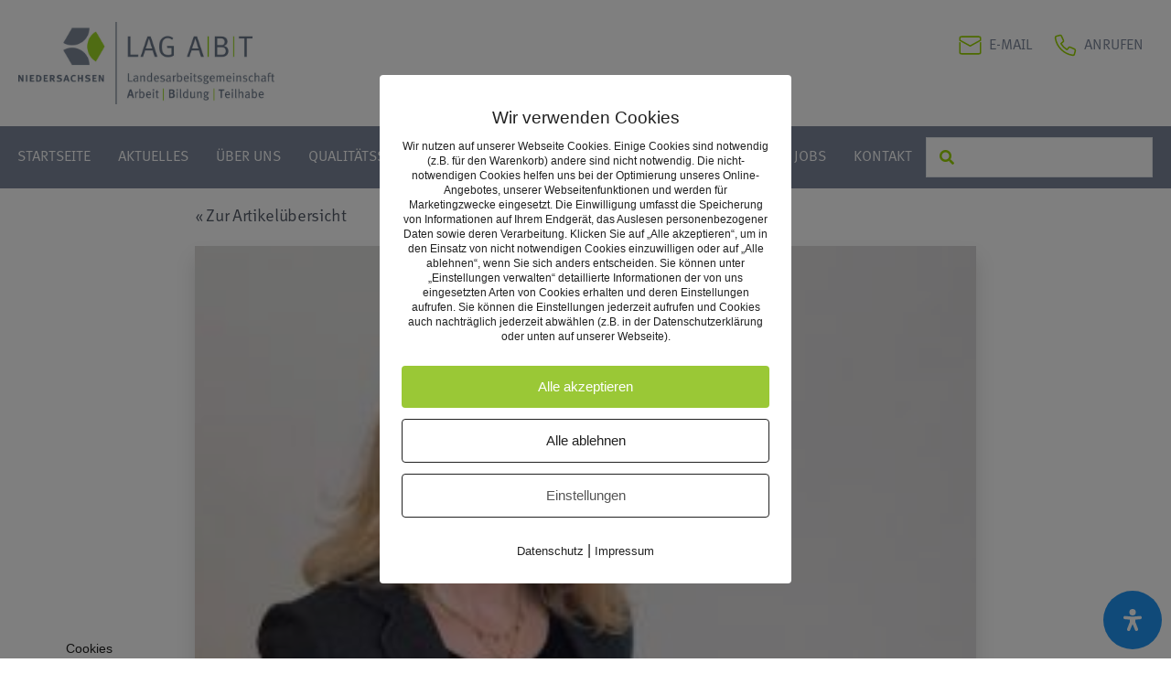

--- FILE ---
content_type: text/css; charset=utf-8
request_url: https://lag-abt-niedersachsen.de/wp-content/uploads/elementor/css/post-5.css?ver=1768883312
body_size: 1544
content:
.elementor-kit-5{--e-global-color-primary:#7D889B;--e-global-color-secondary:#555C69;--e-global-color-text:#555C69;--e-global-color-accent:#9CD600;--e-global-color-fb0ce7c:#F7FAFF;--e-global-color-069f372:#E8EBF0;--e-global-color-ef13b99:#8CC002;--e-global-color-1ea2935:#F2F6FC;--e-global-color-3b0edcc:#FFFFFF;--e-global-color-27df924:#9CD600;--e-global-color-e54be3f:#717C8D;--e-global-color-d4bf9be:#F2F4F8;--e-global-color-6b2c375:#F3F6FB;--e-global-color-585f78d:#637085;--e-global-color-cbe8c82:#B7BFCE;--e-global-color-a6aafc8:#E5FF9F;--e-global-color-8466c48:#555C69DB;--e-global-typography-primary-font-family:"Roboto";--e-global-typography-primary-font-weight:600;--e-global-typography-secondary-font-family:"Roboto Slab";--e-global-typography-secondary-font-weight:400;--e-global-typography-text-font-family:"Roboto";--e-global-typography-text-font-weight:400;--e-global-typography-accent-font-family:"Roboto";--e-global-typography-accent-font-weight:500;--e-global-typography-08907b7-font-family:"ff-meta-correspondence-web-p";--e-global-typography-08907b7-font-size:3rem;--e-global-typography-08907b7-font-weight:400;--e-global-typography-08907b7-font-style:normal;--e-global-typography-08907b7-text-decoration:none;--e-global-typography-08907b7-line-height:3.1rem;--e-global-typography-08907b7-letter-spacing:0rem;--e-global-typography-08907b7-word-spacing:0rem;--e-global-typography-4c480bc-font-family:"ff-meta-correspondence-web-p";--e-global-typography-4c480bc-font-size:2.6rem;--e-global-typography-4c480bc-font-weight:700;--e-global-typography-4c480bc-line-height:2.1rem;--e-global-typography-4c480bc-letter-spacing:-0.035rem;--e-global-typography-4c480bc-word-spacing:0.1rem;--e-global-typography-be0028f-font-family:"ff-meta-correspondence-web-p";--e-global-typography-be0028f-font-size:2.1rem;--e-global-typography-be0028f-font-weight:400;--e-global-typography-be0028f-line-height:2.42rem;--e-global-typography-be0028f-letter-spacing:-0.042rem;--e-global-typography-9490e61-font-family:"ff-meta-correspondence-web-p";--e-global-typography-9490e61-font-size:2.7rem;--e-global-typography-9490e61-font-weight:400;--e-global-typography-9490e61-line-height:2.4rem;--e-global-typography-9490e61-letter-spacing:-0.056rem;--e-global-typography-a37abf0-font-family:"ff-meta-correspondence-web-p";--e-global-typography-a37abf0-font-size:1.7rem;--e-global-typography-a37abf0-font-weight:400;--e-global-typography-a37abf0-line-height:2.3rem;--e-global-typography-a37abf0-letter-spacing:-0.014rem;--e-global-typography-32e189b-font-family:"ff-meta-correspondence-web-p";--e-global-typography-32e189b-font-size:2.3rem;--e-global-typography-32e189b-font-weight:400;--e-global-typography-32e189b-line-height:2.5rem;--e-global-typography-32e189b-letter-spacing:-0.069rem;--e-global-typography-08aab4a-font-family:"ff-meta-correspondence-web-p";--e-global-typography-08aab4a-font-size:1.5rem;--e-global-typography-08aab4a-font-weight:400;--e-global-typography-08aab4a-line-height:2rem;--e-global-typography-08aab4a-letter-spacing:-0.035rem;--e-global-typography-dc4d448-font-family:"ff-meta-correspondence-web-p";--e-global-typography-dc4d448-font-size:1.8rem;--e-global-typography-dc4d448-font-weight:400;--e-global-typography-dc4d448-line-height:2.1rem;--e-global-typography-dc4d448-letter-spacing:-0.035rem;--e-global-typography-dc4d448-word-spacing:1px;--e-global-typography-ab0022d-font-family:"ff-meta-correspondence-web-p";--e-global-typography-ab0022d-font-size:1.28rem;--e-global-typography-ab0022d-font-weight:400;--e-global-typography-ab0022d-line-height:1.75rem;--e-global-typography-ab0022d-letter-spacing:-0.015rem;--e-global-typography-f8fa605-font-family:"ff-meta-correspondence-web-p";--e-global-typography-f8fa605-font-size:0.92rem;--e-global-typography-f8fa605-font-weight:600;--e-global-typography-f8fa605-text-transform:uppercase;--e-global-typography-f8fa605-line-height:1.4rem;--e-global-typography-f8fa605-letter-spacing:0.09rem;--e-global-typography-50fff8e-font-family:"ff-meta-correspondence-web-p";--e-global-typography-50fff8e-font-size:1.14rem;--e-global-typography-50fff8e-font-weight:400;--e-global-typography-50fff8e-line-height:1.75rem;--e-global-typography-50fff8e-letter-spacing:-0.015rem;--e-global-typography-c141f97-font-family:"ff-meta-correspondence-web-p";--e-global-typography-c141f97-font-size:1.15rem;--e-global-typography-c141f97-font-weight:400;--e-global-typography-c141f97-line-height:1.49rem;--e-global-typography-c141f97-letter-spacing:-0.021rem;--e-global-typography-9ac8dfc-font-family:"ff-meta-correspondence-web-p";--e-global-typography-9ac8dfc-font-size:1.1rem;--e-global-typography-9ac8dfc-font-weight:400;--e-global-typography-9ac8dfc-text-transform:none;--e-global-typography-9ac8dfc-font-style:normal;--e-global-typography-9ac8dfc-text-decoration:none;--e-global-typography-9ac8dfc-line-height:1.56rem;--e-global-typography-9ac8dfc-letter-spacing:-0.015rem;--e-global-typography-085e87f-font-family:"ff-meta-correspondence-web-p";--e-global-typography-085e87f-font-size:0.85rem;--e-global-typography-085e87f-font-weight:400;--e-global-typography-085e87f-text-transform:none;--e-global-typography-085e87f-font-style:normal;--e-global-typography-085e87f-text-decoration:none;--e-global-typography-085e87f-line-height:1.56rem;--e-global-typography-085e87f-letter-spacing:-0.015rem;--e-global-typography-d49b8a6-font-family:"ff-meta-correspondence-web-p";--e-global-typography-d49b8a6-font-size:0.85rem;--e-global-typography-d49b8a6-font-weight:600;--e-global-typography-d6b2377-font-family:"ff-meta-web-pro";--e-global-typography-d6b2377-font-size:1.18rem;--e-global-typography-d6b2377-font-weight:600;--e-global-typography-d6b2377-line-height:1.55rem;--e-global-typography-d6b2377-letter-spacing:-0.025rem;--e-global-typography-ece5313-font-family:"ff-meta-correspondence-web-p";--e-global-typography-ece5313-font-size:1.14rem;--e-global-typography-ece5313-font-weight:600;--e-global-typography-ece5313-text-transform:uppercase;--e-global-typography-ece5313-line-height:1.4rem;--e-global-typography-ece5313-letter-spacing:0.05rem;--e-global-typography-8f730cb-font-family:"ff-meta-correspondence-web-p";--e-global-typography-8f730cb-font-size:1rem;--e-global-typography-8f730cb-font-weight:600;--e-global-typography-931e140-font-family:"ff-meta-web-pro";--e-global-typography-931e140-font-size:1.42rem;--e-global-typography-931e140-font-weight:600;--e-global-typography-931e140-line-height:1.75rem;--e-global-typography-931e140-letter-spacing:-0.015rem;--e-global-typography-c36a9f9-font-family:"ff-meta-correspondence-web-p";--e-global-typography-c36a9f9-font-size:1.1rem;--e-global-typography-c36a9f9-font-weight:400;--e-global-typography-c36a9f9-text-transform:none;--e-global-typography-c36a9f9-font-style:normal;--e-global-typography-c36a9f9-text-decoration:none;--e-global-typography-c36a9f9-line-height:1.56rem;--e-global-typography-c36a9f9-letter-spacing:-0.015rem;--e-global-typography-d4db544-font-family:"ff-meta-web-pro";--e-global-typography-d4db544-font-size:1.14rem;--e-global-typography-d4db544-font-weight:600;--e-global-typography-d4db544-line-height:1.75rem;--e-global-typography-d4db544-letter-spacing:-0.015rem;--e-global-typography-c33bd2a-font-family:"ff-meta-correspondence-web-p";--e-global-typography-c33bd2a-font-size:0.96rem;--e-global-typography-c33bd2a-font-weight:400;--e-global-typography-c33bd2a-text-transform:none;--e-global-typography-c33bd2a-font-style:normal;--e-global-typography-c33bd2a-text-decoration:none;--e-global-typography-c33bd2a-line-height:1.36rem;--e-global-typography-c33bd2a-letter-spacing:-0.015rem;--e-global-typography-6613173-font-family:"ff-meta-correspondence-web-p";--e-global-typography-6613173-font-size:1.07rem;--e-global-typography-6613173-font-weight:400;--e-global-typography-6613173-text-transform:uppercase;--e-global-typography-6613173-font-style:normal;--e-global-typography-6613173-letter-spacing:0rem;--e-global-typography-fe06c21-font-family:"ff-meta-correspondence-web-p";--e-global-typography-fe06c21-font-size:0.85rem;--e-global-typography-fe06c21-font-weight:400;--e-global-typography-fe06c21-text-transform:none;--e-global-typography-fe06c21-font-style:normal;--e-global-typography-fe06c21-text-decoration:none;--e-global-typography-fe06c21-line-height:1.21rem;--e-global-typography-fe06c21-letter-spacing:-0.015rem;--e-global-typography-5d3522d-font-family:"ff-meta-web-pro";--e-global-typography-5d3522d-font-size:1.07rem;--e-global-typography-5d3522d-font-weight:600;--e-global-typography-5d3522d-line-height:1.42rem;--e-global-typography-5d3522d-letter-spacing:-0.025rem;--e-global-typography-9a75240-font-family:"ff-meta-correspondence-web-p";--e-global-typography-9a75240-font-size:0.85rem;--e-global-typography-9a75240-font-weight:400;--e-global-typography-9a75240-text-transform:none;--e-global-typography-9a75240-font-style:normal;--e-global-typography-9a75240-text-decoration:none;--e-global-typography-9a75240-line-height:1.56rem;--e-global-typography-9a75240-letter-spacing:-0.015rem;}.elementor-kit-5 e-page-transition{background-color:#FFBC7D;}.elementor-section.elementor-section-boxed > .elementor-container{max-width:1400px;}.e-con{--container-max-width:1400px;}.elementor-widget:not(:last-child){margin-block-end:20px;}.elementor-element{--widgets-spacing:20px 20px;--widgets-spacing-row:20px;--widgets-spacing-column:20px;}{}h1.entry-title{display:var(--page-title-display);}@media(max-width:1366px){.elementor-kit-5{--e-global-typography-08907b7-font-size:2rem;--e-global-typography-08907b7-line-height:1rem;--e-global-typography-4c480bc-font-size:2rem;--e-global-typography-4c480bc-line-height:1rem;--e-global-typography-6613173-font-size:1rem;}}@media(max-width:1024px){.elementor-kit-5{--e-global-typography-be0028f-font-size:1.8rem;--e-global-typography-be0028f-line-height:2.56rem;--e-global-typography-be0028f-letter-spacing:-0.02rem;}.elementor-section.elementor-section-boxed > .elementor-container{max-width:1024px;}.e-con{--container-max-width:1024px;}}@media(max-width:880px){.elementor-kit-5{--e-global-typography-be0028f-font-size:1.8rem;--e-global-typography-be0028f-line-height:2.1rem;--e-global-typography-c141f97-font-size:1rem;--e-global-typography-c141f97-line-height:1.2rem;}}@media(max-width:767px){.elementor-kit-5{--e-global-typography-08907b7-font-size:1.8rem;--e-global-typography-08907b7-line-height:1.8rem;--e-global-typography-4c480bc-font-size:1.8rem;--e-global-typography-4c480bc-line-height:2.1rem;--e-global-typography-be0028f-font-size:1.8rem;--e-global-typography-be0028f-line-height:1.92rem;--e-global-typography-9490e61-font-size:1.8rem;--e-global-typography-9490e61-line-height:1.2em;--e-global-typography-32e189b-font-size:1.9rem;--e-global-typography-32e189b-line-height:2.15rem;--e-global-typography-08aab4a-font-size:1.3rem;--e-global-typography-08aab4a-line-height:1.75rem;--e-global-typography-dc4d448-font-size:1.6rem;--e-global-typography-dc4d448-line-height:2rem;--e-global-typography-f8fa605-font-size:0.92rem;--e-global-typography-f8fa605-letter-spacing:0.15rem;--e-global-typography-c141f97-font-size:1.1rem;--e-global-typography-c141f97-line-height:1.4rem;--e-global-typography-c33bd2a-font-size:1rem;--e-global-typography-c33bd2a-line-height:1.4rem;}.elementor-section.elementor-section-boxed > .elementor-container{max-width:767px;}.e-con{--container-max-width:767px;}}/* Start custom CSS *//* Remove Wobble */
html, body {
    max-width: 100% !important;
    overflow-x: hidden !important;
}

/* Abstand Elementor leere Zeile */
.entry-content p {
margin-bottom: 0rem;
}

.uael-post__authorbox-wrapper {
    display:none!important;
}

.uael-post__separator-wrap {
    display:none!important;
}

.jet-nav__sub {
    background: rgb(232,235,240);
background: linear-gradient(42deg, rgba(232,235,240,1) 0%, rgba(242,244,248,1) 100%);
}/* End custom CSS */

--- FILE ---
content_type: text/css; charset=utf-8
request_url: https://lag-abt-niedersachsen.de/wp-content/uploads/elementor/css/post-44.css?ver=1768883313
body_size: 3105
content:
.elementor-44 .elementor-element.elementor-element-3ee17a9{--display:flex;--flex-direction:row;--container-widget-width:initial;--container-widget-height:100%;--container-widget-flex-grow:1;--container-widget-align-self:stretch;--flex-wrap-mobile:wrap;--gap:0px 0px;--row-gap:0px;--column-gap:0px;--padding-top:1.75rem;--padding-bottom:1.75rem;--padding-left:1.25rem;--padding-right:1.25rem;}.elementor-44 .elementor-element.elementor-element-96d2d7f{--display:flex;--min-height:2px;--flex-direction:column;--container-widget-width:100%;--container-widget-height:initial;--container-widget-flex-grow:0;--container-widget-align-self:initial;--flex-wrap-mobile:wrap;--justify-content:center;--margin-top:0px;--margin-bottom:0px;--margin-left:0px;--margin-right:0px;--padding-top:0px;--padding-bottom:0px;--padding-left:0px;--padding-right:0px;}.elementor-widget-theme-site-logo .widget-image-caption{color:var( --e-global-color-text );font-family:var( --e-global-typography-text-font-family ), Sans-serif;font-weight:var( --e-global-typography-text-font-weight );}.elementor-44 .elementor-element.elementor-element-8714188{text-align:left;}.elementor-44 .elementor-element.elementor-element-8714188 img{width:280px;}.elementor-44 .elementor-element.elementor-element-c96f80c{--display:flex;--flex-direction:row-reverse;--container-widget-width:calc( ( 1 - var( --container-widget-flex-grow ) ) * 100% );--container-widget-height:100%;--container-widget-flex-grow:1;--container-widget-align-self:stretch;--flex-wrap-mobile:wrap-reverse;--justify-content:flex-start;--align-items:center;--gap:0px 0px;--row-gap:0px;--column-gap:0px;--padding-top:0px;--padding-bottom:0px;--padding-left:0px;--padding-right:0px;}.elementor-44 .elementor-element.elementor-element-c96f80c.e-con{--flex-grow:0;--flex-shrink:0;}.elementor-widget-jet-button .jet-button__plane-normal{background-color:var( --e-global-color-primary );}.elementor-widget-jet-button .jet-button__plane-hover{background-color:var( --e-global-color-secondary );}.elementor-widget-jet-button  .jet-button__state-normal .jet-button__label{font-family:var( --e-global-typography-primary-font-family ), Sans-serif;font-weight:var( --e-global-typography-primary-font-weight );}.elementor-widget-jet-button  .jet-button__state-hover .jet-button__label{font-family:var( --e-global-typography-primary-font-family ), Sans-serif;font-weight:var( --e-global-typography-primary-font-weight );}.elementor-44 .elementor-element.elementor-element-5f39d5d .jet-button__plane-normal{background-color:#9CD60000;border-radius:0px 0px 0px 0px;}.elementor-44 .elementor-element.elementor-element-5f39d5d .jet-button__plane-hover{background-color:#F2F4F800;}.elementor-44 .elementor-element.elementor-element-5f39d5d .jet-button__container{justify-content:flex-start;}.elementor-44 .elementor-element.elementor-element-5f39d5d .jet-button__instance{border-radius:0px 0px 0px 0px;}.elementor-44 .elementor-element.elementor-element-5f39d5d .jet-button__state-normal{padding:10px 10px 10px 10px;}.elementor-44 .elementor-element.elementor-element-5f39d5d .jet-button__state-hover{padding:10px 10px 10px 10px;}.elementor-44 .elementor-element.elementor-element-5f39d5d .jet-button__state-normal .jet-button__label{text-align:left;margin:0px 0px 0px 5px;color:var( --e-global-color-primary );}.elementor-44 .elementor-element.elementor-element-5f39d5d .jet-button__state-hover .jet-button__label{text-align:left;margin:0px 0px 0px 5px;color:var( --e-global-color-text );}.elementor-44 .elementor-element.elementor-element-5f39d5d  .jet-button__state-normal .jet-button__label{font-family:var( --e-global-typography-6613173-font-family ), Sans-serif;font-size:var( --e-global-typography-6613173-font-size );font-weight:var( --e-global-typography-6613173-font-weight );text-transform:var( --e-global-typography-6613173-text-transform );font-style:var( --e-global-typography-6613173-font-style );letter-spacing:var( --e-global-typography-6613173-letter-spacing );}.elementor-44 .elementor-element.elementor-element-5f39d5d  .jet-button__state-hover .jet-button__label{font-family:var( --e-global-typography-6613173-font-family ), Sans-serif;font-size:var( --e-global-typography-6613173-font-size );font-weight:var( --e-global-typography-6613173-font-weight );text-transform:var( --e-global-typography-6613173-text-transform );font-style:var( --e-global-typography-6613173-font-style );letter-spacing:var( --e-global-typography-6613173-letter-spacing );}.elementor-44 .elementor-element.elementor-element-78e76d6 .jet-button__plane-normal{background-color:#9CD60000;border-radius:0px 0px 0px 0px;}.elementor-44 .elementor-element.elementor-element-78e76d6 .jet-button__plane-hover{background-color:#F2F4F800;}.elementor-44 .elementor-element.elementor-element-78e76d6 .jet-button__container{justify-content:flex-start;}.elementor-44 .elementor-element.elementor-element-78e76d6 .jet-button__instance{border-radius:0px 0px 0px 0px;}.elementor-44 .elementor-element.elementor-element-78e76d6 .jet-button__state-normal{padding:10px 10px 10px 10px;}.elementor-44 .elementor-element.elementor-element-78e76d6 .jet-button__state-hover{padding:10px 10px 10px 10px;}.elementor-44 .elementor-element.elementor-element-78e76d6 .jet-button__state-normal .jet-button__label{text-align:left;margin:0px 0px 0px 5px;color:var( --e-global-color-primary );}.elementor-44 .elementor-element.elementor-element-78e76d6 .jet-button__state-hover .jet-button__label{text-align:left;margin:0px 0px 0px 5px;color:var( --e-global-color-text );}.elementor-44 .elementor-element.elementor-element-78e76d6  .jet-button__state-normal .jet-button__label{font-family:var( --e-global-typography-6613173-font-family ), Sans-serif;font-size:var( --e-global-typography-6613173-font-size );font-weight:var( --e-global-typography-6613173-font-weight );text-transform:var( --e-global-typography-6613173-text-transform );font-style:var( --e-global-typography-6613173-font-style );letter-spacing:var( --e-global-typography-6613173-letter-spacing );}.elementor-44 .elementor-element.elementor-element-78e76d6  .jet-button__state-hover .jet-button__label{font-family:var( --e-global-typography-6613173-font-family ), Sans-serif;font-size:var( --e-global-typography-6613173-font-size );font-weight:var( --e-global-typography-6613173-font-weight );text-transform:var( --e-global-typography-6613173-text-transform );font-style:var( --e-global-typography-6613173-font-style );letter-spacing:var( --e-global-typography-6613173-letter-spacing );}.elementor-44 .elementor-element.elementor-element-9624504{--display:flex;--flex-direction:row;--container-widget-width:initial;--container-widget-height:100%;--container-widget-flex-grow:1;--container-widget-align-self:stretch;--flex-wrap-mobile:wrap;--gap:0px 0px;--row-gap:0px;--column-gap:0px;--padding-top:1.75rem;--padding-bottom:1.75rem;--padding-left:1.25rem;--padding-right:1.25rem;}.elementor-44 .elementor-element.elementor-element-bd8696a{--display:flex;--min-height:2px;--flex-direction:column;--container-widget-width:100%;--container-widget-height:initial;--container-widget-flex-grow:0;--container-widget-align-self:initial;--flex-wrap-mobile:wrap;--justify-content:center;--margin-top:0px;--margin-bottom:0px;--margin-left:0px;--margin-right:0px;--padding-top:0px;--padding-bottom:0px;--padding-left:0px;--padding-right:0px;}.elementor-44 .elementor-element.elementor-element-06064a5{text-align:left;}.elementor-44 .elementor-element.elementor-element-06064a5 img{width:280px;}.elementor-44 .elementor-element.elementor-element-ae218a2{--display:flex;--flex-direction:row-reverse;--container-widget-width:calc( ( 1 - var( --container-widget-flex-grow ) ) * 100% );--container-widget-height:100%;--container-widget-flex-grow:1;--container-widget-align-self:stretch;--flex-wrap-mobile:wrap-reverse;--justify-content:flex-start;--align-items:center;--gap:0px 0px;--row-gap:0px;--column-gap:0px;--padding-top:0px;--padding-bottom:0px;--padding-left:0px;--padding-right:0px;}.elementor-44 .elementor-element.elementor-element-ae218a2.e-con{--flex-grow:0;--flex-shrink:0;}.elementor-44 .elementor-element.elementor-element-0c8ea54 .jet-button__plane-normal{background-color:var( --e-global-color-d4bf9be );border-radius:0px 0px 0px 0px;}.elementor-44 .elementor-element.elementor-element-0c8ea54 .jet-button__plane-hover{background-color:#F2F4F800;}.elementor-44 .elementor-element.elementor-element-0c8ea54 .jet-button__container{justify-content:flex-start;}.elementor-44 .elementor-element.elementor-element-0c8ea54 .jet-button__instance{border-radius:0px 0px 0px 0px;}.elementor-44 .elementor-element.elementor-element-0c8ea54 .jet-button__state-normal{padding:10px 10px 10px 10px;}.elementor-44 .elementor-element.elementor-element-0c8ea54 .jet-button__state-hover{padding:10px 10px 10px 10px;}.elementor-44 .elementor-element.elementor-element-0c8ea54 .jet-button__state-normal .jet-button__label{text-align:left;margin:0px 0px 0px 5px;color:var( --e-global-color-primary );}.elementor-44 .elementor-element.elementor-element-0c8ea54 .jet-button__state-hover .jet-button__label{text-align:left;margin:0px 0px 0px 5px;color:var( --e-global-color-text );}.elementor-44 .elementor-element.elementor-element-0c8ea54  .jet-button__state-normal .jet-button__label{font-family:var( --e-global-typography-6613173-font-family ), Sans-serif;font-size:var( --e-global-typography-6613173-font-size );font-weight:var( --e-global-typography-6613173-font-weight );text-transform:var( --e-global-typography-6613173-text-transform );font-style:var( --e-global-typography-6613173-font-style );letter-spacing:var( --e-global-typography-6613173-letter-spacing );}.elementor-44 .elementor-element.elementor-element-0c8ea54  .jet-button__state-hover .jet-button__label{font-family:var( --e-global-typography-6613173-font-family ), Sans-serif;font-size:var( --e-global-typography-6613173-font-size );font-weight:var( --e-global-typography-6613173-font-weight );text-transform:var( --e-global-typography-6613173-text-transform );font-style:var( --e-global-typography-6613173-font-style );letter-spacing:var( --e-global-typography-6613173-letter-spacing );}.elementor-44 .elementor-element.elementor-element-32509d2 .jet-button__plane-normal{background-color:var( --e-global-color-d4bf9be );border-radius:0px 0px 0px 0px;}.elementor-44 .elementor-element.elementor-element-32509d2 .jet-button__plane-hover{background-color:#F2F4F800;}.elementor-44 .elementor-element.elementor-element-32509d2 .jet-button__container{justify-content:flex-start;}.elementor-44 .elementor-element.elementor-element-32509d2 .jet-button__instance{border-radius:0px 0px 0px 0px;}.elementor-44 .elementor-element.elementor-element-32509d2 .jet-button__state-normal{padding:10px 10px 10px 10px;}.elementor-44 .elementor-element.elementor-element-32509d2 .jet-button__state-hover{padding:10px 10px 10px 10px;}.elementor-44 .elementor-element.elementor-element-32509d2 .jet-button__state-normal .jet-button__label{text-align:left;margin:0px 0px 0px 5px;color:var( --e-global-color-primary );}.elementor-44 .elementor-element.elementor-element-32509d2 .jet-button__state-hover .jet-button__label{text-align:left;margin:0px 0px 0px 5px;color:var( --e-global-color-text );}.elementor-44 .elementor-element.elementor-element-32509d2  .jet-button__state-normal .jet-button__label{font-family:var( --e-global-typography-6613173-font-family ), Sans-serif;font-size:var( --e-global-typography-6613173-font-size );font-weight:var( --e-global-typography-6613173-font-weight );text-transform:var( --e-global-typography-6613173-text-transform );font-style:var( --e-global-typography-6613173-font-style );letter-spacing:var( --e-global-typography-6613173-letter-spacing );}.elementor-44 .elementor-element.elementor-element-32509d2  .jet-button__state-hover .jet-button__label{font-family:var( --e-global-typography-6613173-font-family ), Sans-serif;font-size:var( --e-global-typography-6613173-font-size );font-weight:var( --e-global-typography-6613173-font-weight );text-transform:var( --e-global-typography-6613173-text-transform );font-style:var( --e-global-typography-6613173-font-style );letter-spacing:var( --e-global-typography-6613173-letter-spacing );}.elementor-44 .elementor-element.elementor-element-d953e0d{--display:flex;--flex-direction:row;--container-widget-width:calc( ( 1 - var( --container-widget-flex-grow ) ) * 100% );--container-widget-height:100%;--container-widget-flex-grow:1;--container-widget-align-self:stretch;--flex-wrap-mobile:wrap;--justify-content:space-between;--align-items:center;--gap:40px 40px;--row-gap:40px;--column-gap:40px;border-style:none;--border-style:none;--margin-top:0px;--margin-bottom:0px;--margin-left:0px;--margin-right:0px;--padding-top:0.75rem;--padding-bottom:0.75rem;--padding-left:1.25rem;--padding-right:1.25rem;}.elementor-44 .elementor-element.elementor-element-d953e0d:not(.elementor-motion-effects-element-type-background), .elementor-44 .elementor-element.elementor-element-d953e0d > .elementor-motion-effects-container > .elementor-motion-effects-layer{background-color:var( --e-global-color-primary );}.elementor-44 .elementor-element.elementor-element-9f4895c .jet-nav--horizontal{justify-content:flex-start;text-align:left;}.elementor-44 .elementor-element.elementor-element-9f4895c .jet-nav--vertical .menu-item-link-top{justify-content:flex-start;text-align:left;}.elementor-44 .elementor-element.elementor-element-9f4895c .jet-nav--vertical-sub-bottom .menu-item-link-sub{justify-content:flex-start;text-align:left;}.elementor-44 .elementor-element.elementor-element-9f4895c .jet-mobile-menu.jet-mobile-menu-trigger-active .menu-item-link{justify-content:flex-start;text-align:left;}.elementor-44 .elementor-element.elementor-element-9f4895c > .elementor-widget-container{margin:0rem 0rem 0rem -1rem;}body:not(.rtl) .elementor-44 .elementor-element.elementor-element-9f4895c .jet-nav--horizontal .jet-nav__sub{text-align:left;}body.rtl .elementor-44 .elementor-element.elementor-element-9f4895c .jet-nav--horizontal .jet-nav__sub{text-align:right;}.elementor-44 .elementor-element.elementor-element-9f4895c .menu-item-link-top{color:var( --e-global-color-3b0edcc );padding:10px 15px 10px 15px;}.elementor-44 .elementor-element.elementor-element-9f4895c .menu-item-link-top .jet-nav-link-text{background-color:#7D889B00;font-family:var( --e-global-typography-6613173-font-family ), Sans-serif;font-size:var( --e-global-typography-6613173-font-size );font-weight:var( --e-global-typography-6613173-font-weight );text-transform:var( --e-global-typography-6613173-text-transform );font-style:var( --e-global-typography-6613173-font-style );letter-spacing:var( --e-global-typography-6613173-letter-spacing );}.elementor-44 .elementor-element.elementor-element-9f4895c .menu-item:hover > .menu-item-link-top{color:var( --e-global-color-cbe8c82 );}.elementor-44 .elementor-element.elementor-element-9f4895c .menu-item:hover > .menu-item-link-top .jet-nav-link-text{background-color:#FFFFFF00;font-family:var( --e-global-typography-6613173-font-family ), Sans-serif;font-size:var( --e-global-typography-6613173-font-size );font-weight:var( --e-global-typography-6613173-font-weight );text-transform:var( --e-global-typography-6613173-text-transform );font-style:var( --e-global-typography-6613173-font-style );letter-spacing:var( --e-global-typography-6613173-letter-spacing );}.elementor-44 .elementor-element.elementor-element-9f4895c .menu-item.current-menu-item .menu-item-link-top{color:var( --e-global-color-cbe8c82 );}.elementor-44 .elementor-element.elementor-element-9f4895c .menu-item.current-menu-item .menu-item-link-top .jet-nav-link-text{font-family:var( --e-global-typography-6613173-font-family ), Sans-serif;font-size:var( --e-global-typography-6613173-font-size );font-weight:var( --e-global-typography-6613173-font-weight );text-transform:var( --e-global-typography-6613173-text-transform );font-style:var( --e-global-typography-6613173-font-style );letter-spacing:var( --e-global-typography-6613173-letter-spacing );}.elementor-44 .elementor-element.elementor-element-9f4895c .jet-nav__sub{background-color:var( --e-global-color-069f372 );border-radius:0px 10px 10px 10px;padding:10px 10px 10px 10px;}.elementor-44 .elementor-element.elementor-element-9f4895c .jet-nav__sub > .menu-item:first-child > .menu-item-link{border-radius:0px 10px 0 0;}.elementor-44 .elementor-element.elementor-element-9f4895c .jet-nav__sub > .menu-item:last-child > .menu-item-link{border-radius:0 0 10px 10px;}.elementor-44 .elementor-element.elementor-element-9f4895c .jet-nav--horizontal .jet-nav-depth-0{margin-top:0px;}.elementor-44 .elementor-element.elementor-element-9f4895c .jet-nav--vertical-sub-left-side .jet-nav-depth-0{margin-right:0px;}.elementor-44 .elementor-element.elementor-element-9f4895c .jet-nav--vertical-sub-right-side .jet-nav-depth-0{margin-left:0px;}.elementor-44 .elementor-element.elementor-element-9f4895c .menu-item-link-sub .jet-nav-link-text{font-family:var( --e-global-typography-9ac8dfc-font-family ), Sans-serif;font-size:var( --e-global-typography-9ac8dfc-font-size );font-weight:var( --e-global-typography-9ac8dfc-font-weight );text-transform:var( --e-global-typography-9ac8dfc-text-transform );font-style:var( --e-global-typography-9ac8dfc-font-style );text-decoration:var( --e-global-typography-9ac8dfc-text-decoration );line-height:var( --e-global-typography-9ac8dfc-line-height );letter-spacing:var( --e-global-typography-9ac8dfc-letter-spacing );word-spacing:var( --e-global-typography-9ac8dfc-word-spacing );}.elementor-44 .elementor-element.elementor-element-9f4895c .menu-item-link-sub{color:var( --e-global-color-primary );}.elementor-44 .elementor-element.elementor-element-9f4895c .menu-item:hover > .menu-item-link-sub{background-color:#F2F6FC00;color:var( --e-global-color-text );}.elementor-44 .elementor-element.elementor-element-9f4895c .menu-item.current-menu-item > .menu-item-link-sub{color:var( --e-global-color-3b0edcc );}.elementor-44 .elementor-element.elementor-element-9f4895c .jet-nav__sub > .jet-nav-item-sub:not(:last-child){border-style:solid;border-color:var( --e-global-color-accent );border-width:0;border-bottom-width:1px;}.elementor-widget-jet-ajax-search .jet-search-title-fields__item-label{font-family:var( --e-global-typography-text-font-family ), Sans-serif;font-weight:var( --e-global-typography-text-font-weight );}.elementor-widget-jet-ajax-search .jet-search-title-fields__item-value{font-family:var( --e-global-typography-text-font-family ), Sans-serif;font-weight:var( --e-global-typography-text-font-weight );}.elementor-widget-jet-ajax-search .jet-search-content-fields__item-label{font-family:var( --e-global-typography-text-font-family ), Sans-serif;font-weight:var( --e-global-typography-text-font-weight );}.elementor-widget-jet-ajax-search .jet-search-content-fields__item-value{font-family:var( --e-global-typography-text-font-family ), Sans-serif;font-weight:var( --e-global-typography-text-font-weight );}.elementor-44 .elementor-element.elementor-element-63917e5 .jet-ajax-search__source-results-item_icon svg{width:24px;}.elementor-44 .elementor-element.elementor-element-63917e5 .jet-ajax-search__source-results-item_icon{font-size:24px;}.elementor-44 .elementor-element.elementor-element-63917e5{width:var( --container-widget-width, 20% );max-width:20%;--container-widget-width:20%;--container-widget-flex-grow:0;}.elementor-44 .elementor-element.elementor-element-63917e5 > .elementor-widget-container{margin:0rem 0rem 0rem 0rem;padding:0px 0px 0px 0px;}.elementor-44 .elementor-element.elementor-element-63917e5 .jet-ajax-search__form{border-style:none;border-radius:0px 0px 0px 0px;}.elementor-44 .elementor-element.elementor-element-63917e5 .jet-ajax-search__field{font-family:var( --e-global-typography-5d3522d-font-family ), Sans-serif;font-size:var( --e-global-typography-5d3522d-font-size );font-weight:var( --e-global-typography-5d3522d-font-weight );line-height:var( --e-global-typography-5d3522d-line-height );letter-spacing:var( --e-global-typography-5d3522d-letter-spacing );word-spacing:var( --e-global-typography-5d3522d-word-spacing );color:var( --e-global-color-primary );background-color:var( --e-global-color-3b0edcc );border-color:var( --e-global-color-069f372 );padding:10px 0px 10px 50px;border-radius:0px 0px 0px 0px;}.elementor-44 .elementor-element.elementor-element-63917e5 .jet-ajax-search__field::placeholder{font-family:var( --e-global-typography-c141f97-font-family ), Sans-serif;font-size:var( --e-global-typography-c141f97-font-size );font-weight:var( --e-global-typography-c141f97-font-weight );line-height:var( --e-global-typography-c141f97-line-height );letter-spacing:var( --e-global-typography-c141f97-letter-spacing );word-spacing:var( --e-global-typography-c141f97-word-spacing );}.elementor-44 .elementor-element.elementor-element-63917e5 .jet-ajax-search__field-icon{color:var( --e-global-color-27df924 );}.elementor-44 .elementor-element.elementor-element-63917e5 .jet-ajax-search__form--focus .jet-ajax-search__field{color:var( --e-global-color-text );background-color:var( --e-global-color-3b0edcc );border-color:var( --e-global-color-primary );}.elementor-44 .elementor-element.elementor-element-63917e5 .jet-ajax-search__results-area{margin-top:4px;box-shadow:0px -9px 14px 2px rgba(0, 0, 0, 0.14);border-radius:0px 0px 0px 0px;}.elementor-44 .elementor-element.elementor-element-63917e5 .jet-ajax-search__results-item mark{color:var( --e-global-color-text );background:var( --e-global-color-a6aafc8 );}.elementor-44 .elementor-element.elementor-element-63917e5 .jet-ajax-search__item-title{color:var( --e-global-color-text );font-family:var( --e-global-typography-5d3522d-font-family ), Sans-serif;font-size:var( --e-global-typography-5d3522d-font-size );font-weight:var( --e-global-typography-5d3522d-font-weight );line-height:var( --e-global-typography-5d3522d-line-height );letter-spacing:var( --e-global-typography-5d3522d-letter-spacing );word-spacing:var( --e-global-typography-5d3522d-word-spacing );}.elementor-44 .elementor-element.elementor-element-63917e5 .jet-ajax-search__item-content{color:var( --e-global-color-primary );font-family:var( --e-global-typography-fe06c21-font-family ), Sans-serif;font-size:var( --e-global-typography-fe06c21-font-size );font-weight:var( --e-global-typography-fe06c21-font-weight );text-transform:var( --e-global-typography-fe06c21-text-transform );font-style:var( --e-global-typography-fe06c21-font-style );text-decoration:var( --e-global-typography-fe06c21-text-decoration );line-height:var( --e-global-typography-fe06c21-line-height );letter-spacing:var( --e-global-typography-fe06c21-letter-spacing );word-spacing:var( --e-global-typography-fe06c21-word-spacing );}.elementor-44 .elementor-element.elementor-element-63917e5 .jet-ajax-search__item-link{padding:20px 50px 20px 30px;text-align:left;}.elementor-44 .elementor-element.elementor-element-63917e5 .jet-ajax-search__results-count{font-family:var( --e-global-typography-085e87f-font-family ), Sans-serif;font-size:var( --e-global-typography-085e87f-font-size );font-weight:var( --e-global-typography-085e87f-font-weight );text-transform:var( --e-global-typography-085e87f-text-transform );font-style:var( --e-global-typography-085e87f-font-style );text-decoration:var( --e-global-typography-085e87f-text-decoration );line-height:var( --e-global-typography-085e87f-line-height );letter-spacing:var( --e-global-typography-085e87f-letter-spacing );word-spacing:var( --e-global-typography-085e87f-word-spacing );padding:20px 30px 0px 30px;}.elementor-44 .elementor-element.elementor-element-63917e5 .jet-ajax-search__results-count:hover{color:var( --e-global-color-text );}.elementor-44 .elementor-element.elementor-element-63917e5 .jet-ajax-search__full-results{font-family:var( --e-global-typography-c141f97-font-family ), Sans-serif;font-size:var( --e-global-typography-c141f97-font-size );font-weight:var( --e-global-typography-c141f97-font-weight );line-height:var( --e-global-typography-c141f97-line-height );letter-spacing:var( --e-global-typography-c141f97-letter-spacing );word-spacing:var( --e-global-typography-c141f97-word-spacing );color:var( --e-global-color-text );background-color:#E8EBF000;padding:20px 30px 20px 30px;border-radius:0px 0px 0px 0px;}.elementor-44 .elementor-element.elementor-element-63917e5 .jet-ajax-search__full-results:hover{color:var( --e-global-color-text );background-color:var( --e-global-color-d4bf9be );}.elementor-44 .elementor-element.elementor-element-63917e5 .jet-ajax-search__arrow-button svg{width:25px;height:25px;}.elementor-44 .elementor-element.elementor-element-63917e5 .jet-ajax-search__arrow-button svg > *{fill:var( --e-global-color-primary );}.elementor-44 .elementor-element.elementor-element-63917e5 .jet-ajax-search__arrow-button:hover{background-color:var( --e-global-color-069f372 );border-color:var( --e-global-color-primary );}.elementor-44 .elementor-element.elementor-element-63917e5 .jet-ajax-search__arrow-button{padding:10px 10px 10px 10px;border-radius:10px;}.elementor-44 .elementor-element.elementor-element-8a41244{--display:flex;--flex-direction:row;--container-widget-width:calc( ( 1 - var( --container-widget-flex-grow ) ) * 100% );--container-widget-height:100%;--container-widget-flex-grow:1;--container-widget-align-self:stretch;--flex-wrap-mobile:wrap;--justify-content:space-between;--align-items:center;--gap:40px 40px;--row-gap:40px;--column-gap:40px;--margin-top:10px;--margin-bottom:0px;--margin-left:0px;--margin-right:0px;}.elementor-44 .elementor-element.elementor-element-8a41244:not(.elementor-motion-effects-element-type-background), .elementor-44 .elementor-element.elementor-element-8a41244 > .elementor-motion-effects-container > .elementor-motion-effects-layer{background-color:var( --e-global-color-primary );}.elementor-44 .elementor-element.elementor-element-bc70e7b .jet-ajax-search__source-results-item_icon svg{width:24px;}.elementor-44 .elementor-element.elementor-element-bc70e7b .jet-ajax-search__source-results-item_icon{font-size:24px;}.elementor-44 .elementor-element.elementor-element-bc70e7b{width:var( --container-widget-width, 20% );max-width:20%;--container-widget-width:20%;--container-widget-flex-grow:0;}.elementor-44 .elementor-element.elementor-element-bc70e7b > .elementor-widget-container{margin:0rem 0rem 0rem 0rem;padding:0px 0px 0px 0px;}.elementor-44 .elementor-element.elementor-element-bc70e7b .jet-ajax-search__form{border-style:none;border-radius:0px 0px 0px 0px;}.elementor-44 .elementor-element.elementor-element-bc70e7b .jet-ajax-search__field{font-family:var( --e-global-typography-c33bd2a-font-family ), Sans-serif;font-size:var( --e-global-typography-c33bd2a-font-size );font-weight:var( --e-global-typography-c33bd2a-font-weight );text-transform:var( --e-global-typography-c33bd2a-text-transform );font-style:var( --e-global-typography-c33bd2a-font-style );text-decoration:var( --e-global-typography-c33bd2a-text-decoration );line-height:var( --e-global-typography-c33bd2a-line-height );letter-spacing:var( --e-global-typography-c33bd2a-letter-spacing );word-spacing:var( --e-global-typography-c33bd2a-word-spacing );color:var( --e-global-color-primary );background-color:var( --e-global-color-3b0edcc );border-color:var( --e-global-color-069f372 );padding:10px 0px 10px 50px;border-radius:0px 0px 0px 0px;}.elementor-44 .elementor-element.elementor-element-bc70e7b .jet-ajax-search__field::placeholder{font-family:var( --e-global-typography-c141f97-font-family ), Sans-serif;font-size:var( --e-global-typography-c141f97-font-size );font-weight:var( --e-global-typography-c141f97-font-weight );line-height:var( --e-global-typography-c141f97-line-height );letter-spacing:var( --e-global-typography-c141f97-letter-spacing );word-spacing:var( --e-global-typography-c141f97-word-spacing );}.elementor-44 .elementor-element.elementor-element-bc70e7b .jet-ajax-search__field-icon{color:var( --e-global-color-27df924 );}.elementor-44 .elementor-element.elementor-element-bc70e7b .jet-ajax-search__form--focus .jet-ajax-search__field{color:var( --e-global-color-text );background-color:var( --e-global-color-3b0edcc );border-color:var( --e-global-color-primary );}.elementor-44 .elementor-element.elementor-element-bc70e7b .jet-ajax-search__results-area{margin-top:7px;box-shadow:0px 14px 21px 0px rgba(0, 0, 0, 0.24);border-radius:7px 0px 7px 7px;}.elementor-44 .elementor-element.elementor-element-bc70e7b .jet-ajax-search__results-item mark{color:var( --e-global-color-text );background:var( --e-global-color-a6aafc8 );}.elementor-44 .elementor-element.elementor-element-bc70e7b .jet-ajax-search__item-title{color:var( --e-global-color-text );font-family:var( --e-global-typography-d6b2377-font-family ), Sans-serif;font-size:var( --e-global-typography-d6b2377-font-size );font-weight:var( --e-global-typography-d6b2377-font-weight );line-height:var( --e-global-typography-d6b2377-line-height );letter-spacing:var( --e-global-typography-d6b2377-letter-spacing );word-spacing:var( --e-global-typography-d6b2377-word-spacing );}.elementor-44 .elementor-element.elementor-element-bc70e7b .jet-ajax-search__item-content{color:var( --e-global-color-primary );font-family:var( --e-global-typography-c33bd2a-font-family ), Sans-serif;font-size:var( --e-global-typography-c33bd2a-font-size );font-weight:var( --e-global-typography-c33bd2a-font-weight );text-transform:var( --e-global-typography-c33bd2a-text-transform );font-style:var( --e-global-typography-c33bd2a-font-style );text-decoration:var( --e-global-typography-c33bd2a-text-decoration );line-height:var( --e-global-typography-c33bd2a-line-height );letter-spacing:var( --e-global-typography-c33bd2a-letter-spacing );word-spacing:var( --e-global-typography-c33bd2a-word-spacing );}.elementor-44 .elementor-element.elementor-element-bc70e7b .jet-ajax-search__item-link{padding:20px 50px 20px 30px;text-align:left;}.elementor-44 .elementor-element.elementor-element-bc70e7b .jet-ajax-search__results-count{font-family:var( --e-global-typography-085e87f-font-family ), Sans-serif;font-size:var( --e-global-typography-085e87f-font-size );font-weight:var( --e-global-typography-085e87f-font-weight );text-transform:var( --e-global-typography-085e87f-text-transform );font-style:var( --e-global-typography-085e87f-font-style );text-decoration:var( --e-global-typography-085e87f-text-decoration );line-height:var( --e-global-typography-085e87f-line-height );letter-spacing:var( --e-global-typography-085e87f-letter-spacing );word-spacing:var( --e-global-typography-085e87f-word-spacing );padding:20px 30px 0px 30px;}.elementor-44 .elementor-element.elementor-element-bc70e7b .jet-ajax-search__results-count:hover{color:var( --e-global-color-text );}.elementor-44 .elementor-element.elementor-element-bc70e7b .jet-ajax-search__full-results{font-family:var( --e-global-typography-c141f97-font-family ), Sans-serif;font-size:var( --e-global-typography-c141f97-font-size );font-weight:var( --e-global-typography-c141f97-font-weight );line-height:var( --e-global-typography-c141f97-line-height );letter-spacing:var( --e-global-typography-c141f97-letter-spacing );word-spacing:var( --e-global-typography-c141f97-word-spacing );color:var( --e-global-color-text );background-color:#E8EBF000;padding:20px 30px 20px 30px;border-radius:0px 0px 0px 0px;}.elementor-44 .elementor-element.elementor-element-bc70e7b .jet-ajax-search__full-results:hover{color:var( --e-global-color-ef13b99 );}.elementor-44 .elementor-element.elementor-element-bc70e7b .jet-ajax-search__arrow-button svg{width:25px;height:25px;}.elementor-44 .elementor-element.elementor-element-bc70e7b .jet-ajax-search__arrow-button svg > *{fill:var( --e-global-color-primary );}.elementor-44 .elementor-element.elementor-element-bc70e7b .jet-ajax-search__arrow-button:hover{background-color:var( --e-global-color-069f372 );border-color:var( --e-global-color-primary );}.elementor-44 .elementor-element.elementor-element-bc70e7b .jet-ajax-search__arrow-button{padding:10px 10px 10px 10px;border-radius:10px;}.elementor-44 .elementor-element.elementor-element-9b4be69 .jet-mobile-menu__container .jet-mobile-menu__container-inner{background-color:transparent;background-image:linear-gradient(180deg, var( --e-global-color-primary ) 0%, var( --e-global-color-585f78d ) 100%);}.elementor-44 .elementor-element.elementor-element-9b4be69 .jet-mobile-menu__toggle .jet-mobile-menu__toggle-icon{color:var( --e-global-color-3b0edcc );}.elementor-44 .elementor-element.elementor-element-9b4be69 .jet-mobile-menu__toggle .jet-mobile-menu__toggle-text{color:var( --e-global-color-3b0edcc );font-family:var( --e-global-typography-6613173-font-family ), Sans-serif;font-size:var( --e-global-typography-6613173-font-size );font-weight:var( --e-global-typography-6613173-font-weight );text-transform:var( --e-global-typography-6613173-text-transform );font-style:var( --e-global-typography-6613173-font-style );letter-spacing:var( --e-global-typography-6613173-letter-spacing );}.elementor-44 .elementor-element.elementor-element-9b4be69 .jet-mobile-menu__container .jet-mobile-menu__back i{color:var( --e-global-color-3b0edcc );}.elementor-44 .elementor-element.elementor-element-9b4be69 .jet-mobile-menu__container .jet-mobile-menu__back svg{color:var( --e-global-color-3b0edcc );}.elementor-44 .elementor-element.elementor-element-9b4be69 .jet-mobile-menu__breadcrumbs .breadcrumb-label{color:var( --e-global-color-fb0ce7c );font-family:var( --e-global-typography-d49b8a6-font-family ), Sans-serif;font-size:var( --e-global-typography-d49b8a6-font-size );font-weight:var( --e-global-typography-d49b8a6-font-weight );}.elementor-44 .elementor-element.elementor-element-9b4be69 .jet-mobile-menu__container{z-index:999;}.elementor-44 .elementor-element.elementor-element-9b4be69 .jet-mobile-menu-widget .jet-mobile-menu-cover{z-index:calc(999-1);}.elementor-44 .elementor-element.elementor-element-9b4be69 .jet-mobile-menu__item .jet-menu-icon{align-self:center;justify-content:center;color:var( --e-global-color-d4bf9be );}.elementor-44 .elementor-element.elementor-element-9b4be69 .jet-mobile-menu__item .jet-menu-label{font-family:var( --e-global-typography-6613173-font-family ), Sans-serif;font-size:var( --e-global-typography-6613173-font-size );font-weight:var( --e-global-typography-6613173-font-weight );text-transform:var( --e-global-typography-6613173-text-transform );font-style:var( --e-global-typography-6613173-font-style );letter-spacing:var( --e-global-typography-6613173-letter-spacing );color:var( --e-global-color-3b0edcc );}.elementor-44 .elementor-element.elementor-element-9b4be69 .jet-mobile-menu__item .jet-menu-badge{align-self:flex-start;}.elementor-44 .elementor-element.elementor-element-9b4be69 .jet-mobile-menu__item .jet-dropdown-arrow{color:var( --e-global-color-d4bf9be );}.elementor-44 .elementor-element.elementor-element-9b4be69 .jet-mobile-menu__item:hover > .jet-mobile-menu__item-inner .jet-menu-label{color:var( --e-global-color-cbe8c82 );}.elementor-theme-builder-content-area{height:400px;}.elementor-location-header:before, .elementor-location-footer:before{content:"";display:table;clear:both;}@media(min-width:768px){.elementor-44 .elementor-element.elementor-element-3ee17a9{--content-width:1600px;}.elementor-44 .elementor-element.elementor-element-96d2d7f{--width:30%;}.elementor-44 .elementor-element.elementor-element-c96f80c{--width:70%;}.elementor-44 .elementor-element.elementor-element-9624504{--content-width:1600px;}.elementor-44 .elementor-element.elementor-element-bd8696a{--width:30%;}.elementor-44 .elementor-element.elementor-element-ae218a2{--width:70%;}.elementor-44 .elementor-element.elementor-element-d953e0d{--content-width:1600px;}.elementor-44 .elementor-element.elementor-element-8a41244{--content-width:1600px;}}@media(min-width:2400px){.elementor-44 .elementor-element.elementor-element-5f39d5d  .jet-button__state-normal .jet-button__label{font-size:var( --e-global-typography-6613173-font-size );letter-spacing:var( --e-global-typography-6613173-letter-spacing );}.elementor-44 .elementor-element.elementor-element-5f39d5d  .jet-button__state-hover .jet-button__label{font-size:var( --e-global-typography-6613173-font-size );letter-spacing:var( --e-global-typography-6613173-letter-spacing );}.elementor-44 .elementor-element.elementor-element-78e76d6  .jet-button__state-normal .jet-button__label{font-size:var( --e-global-typography-6613173-font-size );letter-spacing:var( --e-global-typography-6613173-letter-spacing );}.elementor-44 .elementor-element.elementor-element-78e76d6  .jet-button__state-hover .jet-button__label{font-size:var( --e-global-typography-6613173-font-size );letter-spacing:var( --e-global-typography-6613173-letter-spacing );}.elementor-44 .elementor-element.elementor-element-0c8ea54  .jet-button__state-normal .jet-button__label{font-size:var( --e-global-typography-6613173-font-size );letter-spacing:var( --e-global-typography-6613173-letter-spacing );}.elementor-44 .elementor-element.elementor-element-0c8ea54  .jet-button__state-hover .jet-button__label{font-size:var( --e-global-typography-6613173-font-size );letter-spacing:var( --e-global-typography-6613173-letter-spacing );}.elementor-44 .elementor-element.elementor-element-32509d2  .jet-button__state-normal .jet-button__label{font-size:var( --e-global-typography-6613173-font-size );letter-spacing:var( --e-global-typography-6613173-letter-spacing );}.elementor-44 .elementor-element.elementor-element-32509d2  .jet-button__state-hover .jet-button__label{font-size:var( --e-global-typography-6613173-font-size );letter-spacing:var( --e-global-typography-6613173-letter-spacing );}.elementor-44 .elementor-element.elementor-element-9f4895c .menu-item-link-top .jet-nav-link-text{font-size:var( --e-global-typography-6613173-font-size );letter-spacing:var( --e-global-typography-6613173-letter-spacing );}.elementor-44 .elementor-element.elementor-element-9f4895c .menu-item:hover > .menu-item-link-top .jet-nav-link-text{font-size:var( --e-global-typography-6613173-font-size );letter-spacing:var( --e-global-typography-6613173-letter-spacing );}.elementor-44 .elementor-element.elementor-element-9f4895c .menu-item.current-menu-item .menu-item-link-top .jet-nav-link-text{font-size:var( --e-global-typography-6613173-font-size );letter-spacing:var( --e-global-typography-6613173-letter-spacing );}.elementor-44 .elementor-element.elementor-element-9f4895c .menu-item-link-sub .jet-nav-link-text{font-size:var( --e-global-typography-9ac8dfc-font-size );line-height:var( --e-global-typography-9ac8dfc-line-height );letter-spacing:var( --e-global-typography-9ac8dfc-letter-spacing );word-spacing:var( --e-global-typography-9ac8dfc-word-spacing );}.elementor-44 .elementor-element.elementor-element-63917e5 .jet-ajax-search__field{font-size:var( --e-global-typography-5d3522d-font-size );line-height:var( --e-global-typography-5d3522d-line-height );letter-spacing:var( --e-global-typography-5d3522d-letter-spacing );word-spacing:var( --e-global-typography-5d3522d-word-spacing );}.elementor-44 .elementor-element.elementor-element-63917e5 .jet-ajax-search__field::placeholder{font-size:var( --e-global-typography-c141f97-font-size );line-height:var( --e-global-typography-c141f97-line-height );letter-spacing:var( --e-global-typography-c141f97-letter-spacing );word-spacing:var( --e-global-typography-c141f97-word-spacing );}.elementor-44 .elementor-element.elementor-element-63917e5 .jet-ajax-search__item-title{font-size:var( --e-global-typography-5d3522d-font-size );line-height:var( --e-global-typography-5d3522d-line-height );letter-spacing:var( --e-global-typography-5d3522d-letter-spacing );word-spacing:var( --e-global-typography-5d3522d-word-spacing );}.elementor-44 .elementor-element.elementor-element-63917e5 .jet-ajax-search__item-content{font-size:var( --e-global-typography-fe06c21-font-size );line-height:var( --e-global-typography-fe06c21-line-height );letter-spacing:var( --e-global-typography-fe06c21-letter-spacing );word-spacing:var( --e-global-typography-fe06c21-word-spacing );}.elementor-44 .elementor-element.elementor-element-63917e5 .jet-ajax-search__results-count{font-size:var( --e-global-typography-085e87f-font-size );line-height:var( --e-global-typography-085e87f-line-height );letter-spacing:var( --e-global-typography-085e87f-letter-spacing );word-spacing:var( --e-global-typography-085e87f-word-spacing );}.elementor-44 .elementor-element.elementor-element-63917e5 .jet-ajax-search__full-results{font-size:var( --e-global-typography-c141f97-font-size );line-height:var( --e-global-typography-c141f97-line-height );letter-spacing:var( --e-global-typography-c141f97-letter-spacing );word-spacing:var( --e-global-typography-c141f97-word-spacing );}.elementor-44 .elementor-element.elementor-element-bc70e7b .jet-ajax-search__field{font-size:var( --e-global-typography-c33bd2a-font-size );line-height:var( --e-global-typography-c33bd2a-line-height );letter-spacing:var( --e-global-typography-c33bd2a-letter-spacing );word-spacing:var( --e-global-typography-c33bd2a-word-spacing );}.elementor-44 .elementor-element.elementor-element-bc70e7b .jet-ajax-search__field::placeholder{font-size:var( --e-global-typography-c141f97-font-size );line-height:var( --e-global-typography-c141f97-line-height );letter-spacing:var( --e-global-typography-c141f97-letter-spacing );word-spacing:var( --e-global-typography-c141f97-word-spacing );}.elementor-44 .elementor-element.elementor-element-bc70e7b .jet-ajax-search__item-title{font-size:var( --e-global-typography-d6b2377-font-size );line-height:var( --e-global-typography-d6b2377-line-height );letter-spacing:var( --e-global-typography-d6b2377-letter-spacing );word-spacing:var( --e-global-typography-d6b2377-word-spacing );}.elementor-44 .elementor-element.elementor-element-bc70e7b .jet-ajax-search__item-content{font-size:var( --e-global-typography-c33bd2a-font-size );line-height:var( --e-global-typography-c33bd2a-line-height );letter-spacing:var( --e-global-typography-c33bd2a-letter-spacing );word-spacing:var( --e-global-typography-c33bd2a-word-spacing );}.elementor-44 .elementor-element.elementor-element-bc70e7b .jet-ajax-search__results-count{font-size:var( --e-global-typography-085e87f-font-size );line-height:var( --e-global-typography-085e87f-line-height );letter-spacing:var( --e-global-typography-085e87f-letter-spacing );word-spacing:var( --e-global-typography-085e87f-word-spacing );}.elementor-44 .elementor-element.elementor-element-bc70e7b .jet-ajax-search__full-results{font-size:var( --e-global-typography-c141f97-font-size );line-height:var( --e-global-typography-c141f97-line-height );letter-spacing:var( --e-global-typography-c141f97-letter-spacing );word-spacing:var( --e-global-typography-c141f97-word-spacing );}.elementor-44 .elementor-element.elementor-element-9b4be69 .jet-mobile-menu__toggle .jet-mobile-menu__toggle-text{font-size:var( --e-global-typography-6613173-font-size );letter-spacing:var( --e-global-typography-6613173-letter-spacing );}.elementor-44 .elementor-element.elementor-element-9b4be69 .jet-mobile-menu__breadcrumbs .breadcrumb-label{font-size:var( --e-global-typography-d49b8a6-font-size );}.elementor-44 .elementor-element.elementor-element-9b4be69 .jet-mobile-menu__item .jet-menu-label{font-size:var( --e-global-typography-6613173-font-size );letter-spacing:var( --e-global-typography-6613173-letter-spacing );}}@media(max-width:1366px){.elementor-44 .elementor-element.elementor-element-3ee17a9{--padding-top:1.5rem;--padding-bottom:1.5rem;--padding-left:1.25rem;--padding-right:1.25rem;}.elementor-44 .elementor-element.elementor-element-5f39d5d  .jet-button__state-normal .jet-button__label{font-size:var( --e-global-typography-6613173-font-size );letter-spacing:var( --e-global-typography-6613173-letter-spacing );}.elementor-44 .elementor-element.elementor-element-5f39d5d  .jet-button__state-hover .jet-button__label{font-size:var( --e-global-typography-6613173-font-size );letter-spacing:var( --e-global-typography-6613173-letter-spacing );}.elementor-44 .elementor-element.elementor-element-78e76d6  .jet-button__state-normal .jet-button__label{font-size:var( --e-global-typography-6613173-font-size );letter-spacing:var( --e-global-typography-6613173-letter-spacing );}.elementor-44 .elementor-element.elementor-element-78e76d6  .jet-button__state-hover .jet-button__label{font-size:var( --e-global-typography-6613173-font-size );letter-spacing:var( --e-global-typography-6613173-letter-spacing );}.elementor-44 .elementor-element.elementor-element-9624504{--padding-top:1.5rem;--padding-bottom:1.5rem;--padding-left:1.25rem;--padding-right:1.25rem;}.elementor-44 .elementor-element.elementor-element-0c8ea54  .jet-button__state-normal .jet-button__label{font-size:var( --e-global-typography-6613173-font-size );letter-spacing:var( --e-global-typography-6613173-letter-spacing );}.elementor-44 .elementor-element.elementor-element-0c8ea54  .jet-button__state-hover .jet-button__label{font-size:var( --e-global-typography-6613173-font-size );letter-spacing:var( --e-global-typography-6613173-letter-spacing );}.elementor-44 .elementor-element.elementor-element-32509d2  .jet-button__state-normal .jet-button__label{font-size:var( --e-global-typography-6613173-font-size );letter-spacing:var( --e-global-typography-6613173-letter-spacing );}.elementor-44 .elementor-element.elementor-element-32509d2  .jet-button__state-hover .jet-button__label{font-size:var( --e-global-typography-6613173-font-size );letter-spacing:var( --e-global-typography-6613173-letter-spacing );}.elementor-44 .elementor-element.elementor-element-9f4895c .menu-item-link-top .jet-nav-link-text{font-size:var( --e-global-typography-6613173-font-size );letter-spacing:var( --e-global-typography-6613173-letter-spacing );}.elementor-44 .elementor-element.elementor-element-9f4895c .menu-item:hover > .menu-item-link-top .jet-nav-link-text{font-size:var( --e-global-typography-6613173-font-size );letter-spacing:var( --e-global-typography-6613173-letter-spacing );}.elementor-44 .elementor-element.elementor-element-9f4895c .menu-item.current-menu-item .menu-item-link-top .jet-nav-link-text{font-size:var( --e-global-typography-6613173-font-size );letter-spacing:var( --e-global-typography-6613173-letter-spacing );}.elementor-44 .elementor-element.elementor-element-9f4895c .menu-item-link-sub .jet-nav-link-text{font-size:var( --e-global-typography-9ac8dfc-font-size );line-height:var( --e-global-typography-9ac8dfc-line-height );letter-spacing:var( --e-global-typography-9ac8dfc-letter-spacing );word-spacing:var( --e-global-typography-9ac8dfc-word-spacing );}.elementor-44 .elementor-element.elementor-element-63917e5 .jet-ajax-search__field{font-size:var( --e-global-typography-5d3522d-font-size );line-height:var( --e-global-typography-5d3522d-line-height );letter-spacing:var( --e-global-typography-5d3522d-letter-spacing );word-spacing:var( --e-global-typography-5d3522d-word-spacing );}.elementor-44 .elementor-element.elementor-element-63917e5 .jet-ajax-search__field::placeholder{font-size:var( --e-global-typography-c141f97-font-size );line-height:var( --e-global-typography-c141f97-line-height );letter-spacing:var( --e-global-typography-c141f97-letter-spacing );word-spacing:var( --e-global-typography-c141f97-word-spacing );}.elementor-44 .elementor-element.elementor-element-63917e5 .jet-ajax-search__item-title{font-size:var( --e-global-typography-5d3522d-font-size );line-height:var( --e-global-typography-5d3522d-line-height );letter-spacing:var( --e-global-typography-5d3522d-letter-spacing );word-spacing:var( --e-global-typography-5d3522d-word-spacing );}.elementor-44 .elementor-element.elementor-element-63917e5 .jet-ajax-search__item-content{font-size:var( --e-global-typography-fe06c21-font-size );line-height:var( --e-global-typography-fe06c21-line-height );letter-spacing:var( --e-global-typography-fe06c21-letter-spacing );word-spacing:var( --e-global-typography-fe06c21-word-spacing );}.elementor-44 .elementor-element.elementor-element-63917e5 .jet-ajax-search__results-count{font-size:var( --e-global-typography-085e87f-font-size );line-height:var( --e-global-typography-085e87f-line-height );letter-spacing:var( --e-global-typography-085e87f-letter-spacing );word-spacing:var( --e-global-typography-085e87f-word-spacing );}.elementor-44 .elementor-element.elementor-element-63917e5 .jet-ajax-search__full-results{font-size:var( --e-global-typography-c141f97-font-size );line-height:var( --e-global-typography-c141f97-line-height );letter-spacing:var( --e-global-typography-c141f97-letter-spacing );word-spacing:var( --e-global-typography-c141f97-word-spacing );}.elementor-44 .elementor-element.elementor-element-bc70e7b .jet-ajax-search__field{font-size:var( --e-global-typography-c33bd2a-font-size );line-height:var( --e-global-typography-c33bd2a-line-height );letter-spacing:var( --e-global-typography-c33bd2a-letter-spacing );word-spacing:var( --e-global-typography-c33bd2a-word-spacing );}.elementor-44 .elementor-element.elementor-element-bc70e7b .jet-ajax-search__field::placeholder{font-size:var( --e-global-typography-c141f97-font-size );line-height:var( --e-global-typography-c141f97-line-height );letter-spacing:var( --e-global-typography-c141f97-letter-spacing );word-spacing:var( --e-global-typography-c141f97-word-spacing );}.elementor-44 .elementor-element.elementor-element-bc70e7b .jet-ajax-search__item-title{font-size:var( --e-global-typography-d6b2377-font-size );line-height:var( --e-global-typography-d6b2377-line-height );letter-spacing:var( --e-global-typography-d6b2377-letter-spacing );word-spacing:var( --e-global-typography-d6b2377-word-spacing );}.elementor-44 .elementor-element.elementor-element-bc70e7b .jet-ajax-search__item-content{font-size:var( --e-global-typography-c33bd2a-font-size );line-height:var( --e-global-typography-c33bd2a-line-height );letter-spacing:var( --e-global-typography-c33bd2a-letter-spacing );word-spacing:var( --e-global-typography-c33bd2a-word-spacing );}.elementor-44 .elementor-element.elementor-element-bc70e7b .jet-ajax-search__results-count{font-size:var( --e-global-typography-085e87f-font-size );line-height:var( --e-global-typography-085e87f-line-height );letter-spacing:var( --e-global-typography-085e87f-letter-spacing );word-spacing:var( --e-global-typography-085e87f-word-spacing );}.elementor-44 .elementor-element.elementor-element-bc70e7b .jet-ajax-search__full-results{font-size:var( --e-global-typography-c141f97-font-size );line-height:var( --e-global-typography-c141f97-line-height );letter-spacing:var( --e-global-typography-c141f97-letter-spacing );word-spacing:var( --e-global-typography-c141f97-word-spacing );}.elementor-44 .elementor-element.elementor-element-9b4be69 .jet-mobile-menu__toggle .jet-mobile-menu__toggle-text{font-size:var( --e-global-typography-6613173-font-size );letter-spacing:var( --e-global-typography-6613173-letter-spacing );}.elementor-44 .elementor-element.elementor-element-9b4be69 .jet-mobile-menu__breadcrumbs .breadcrumb-label{font-size:var( --e-global-typography-d49b8a6-font-size );}.elementor-44 .elementor-element.elementor-element-9b4be69 .jet-mobile-menu__item .jet-menu-label{font-size:var( --e-global-typography-6613173-font-size );letter-spacing:var( --e-global-typography-6613173-letter-spacing );}}@media(max-width:1200px){.elementor-44 .elementor-element.elementor-element-8a41244{--justify-content:space-between;--padding-top:1.25rem;--padding-bottom:1.25rem;--padding-left:1.25rem;--padding-right:1.25rem;}.elementor-44 .elementor-element.elementor-element-bc70e7b{--container-widget-width:60%;--container-widget-flex-grow:0;width:var( --container-widget-width, 60% );max-width:60%;}}@media(max-width:1024px){.elementor-44 .elementor-element.elementor-element-5f39d5d  .jet-button__state-normal .jet-button__label{font-size:var( --e-global-typography-6613173-font-size );letter-spacing:var( --e-global-typography-6613173-letter-spacing );}.elementor-44 .elementor-element.elementor-element-5f39d5d  .jet-button__state-hover .jet-button__label{font-size:var( --e-global-typography-6613173-font-size );letter-spacing:var( --e-global-typography-6613173-letter-spacing );}.elementor-44 .elementor-element.elementor-element-78e76d6  .jet-button__state-normal .jet-button__label{font-size:var( --e-global-typography-6613173-font-size );letter-spacing:var( --e-global-typography-6613173-letter-spacing );}.elementor-44 .elementor-element.elementor-element-78e76d6  .jet-button__state-hover .jet-button__label{font-size:var( --e-global-typography-6613173-font-size );letter-spacing:var( --e-global-typography-6613173-letter-spacing );}.elementor-44 .elementor-element.elementor-element-0c8ea54  .jet-button__state-normal .jet-button__label{font-size:var( --e-global-typography-6613173-font-size );letter-spacing:var( --e-global-typography-6613173-letter-spacing );}.elementor-44 .elementor-element.elementor-element-0c8ea54  .jet-button__state-hover .jet-button__label{font-size:var( --e-global-typography-6613173-font-size );letter-spacing:var( --e-global-typography-6613173-letter-spacing );}.elementor-44 .elementor-element.elementor-element-32509d2  .jet-button__state-normal .jet-button__label{font-size:var( --e-global-typography-6613173-font-size );letter-spacing:var( --e-global-typography-6613173-letter-spacing );}.elementor-44 .elementor-element.elementor-element-32509d2  .jet-button__state-hover .jet-button__label{font-size:var( --e-global-typography-6613173-font-size );letter-spacing:var( --e-global-typography-6613173-letter-spacing );}.elementor-44 .elementor-element.elementor-element-9f4895c .menu-item-link-top .jet-nav-link-text{font-size:var( --e-global-typography-6613173-font-size );letter-spacing:var( --e-global-typography-6613173-letter-spacing );}.elementor-44 .elementor-element.elementor-element-9f4895c .menu-item:hover > .menu-item-link-top .jet-nav-link-text{font-size:var( --e-global-typography-6613173-font-size );letter-spacing:var( --e-global-typography-6613173-letter-spacing );}.elementor-44 .elementor-element.elementor-element-9f4895c .menu-item.current-menu-item .menu-item-link-top .jet-nav-link-text{font-size:var( --e-global-typography-6613173-font-size );letter-spacing:var( --e-global-typography-6613173-letter-spacing );}.elementor-44 .elementor-element.elementor-element-9f4895c .menu-item-link-sub .jet-nav-link-text{font-size:var( --e-global-typography-9ac8dfc-font-size );line-height:var( --e-global-typography-9ac8dfc-line-height );letter-spacing:var( --e-global-typography-9ac8dfc-letter-spacing );word-spacing:var( --e-global-typography-9ac8dfc-word-spacing );}.elementor-44 .elementor-element.elementor-element-63917e5 .jet-ajax-search__field{font-size:var( --e-global-typography-5d3522d-font-size );line-height:var( --e-global-typography-5d3522d-line-height );letter-spacing:var( --e-global-typography-5d3522d-letter-spacing );word-spacing:var( --e-global-typography-5d3522d-word-spacing );}.elementor-44 .elementor-element.elementor-element-63917e5 .jet-ajax-search__field::placeholder{font-size:var( --e-global-typography-c141f97-font-size );line-height:var( --e-global-typography-c141f97-line-height );letter-spacing:var( --e-global-typography-c141f97-letter-spacing );word-spacing:var( --e-global-typography-c141f97-word-spacing );}.elementor-44 .elementor-element.elementor-element-63917e5 .jet-ajax-search__item-title{font-size:var( --e-global-typography-5d3522d-font-size );line-height:var( --e-global-typography-5d3522d-line-height );letter-spacing:var( --e-global-typography-5d3522d-letter-spacing );word-spacing:var( --e-global-typography-5d3522d-word-spacing );}.elementor-44 .elementor-element.elementor-element-63917e5 .jet-ajax-search__item-content{font-size:var( --e-global-typography-fe06c21-font-size );line-height:var( --e-global-typography-fe06c21-line-height );letter-spacing:var( --e-global-typography-fe06c21-letter-spacing );word-spacing:var( --e-global-typography-fe06c21-word-spacing );}.elementor-44 .elementor-element.elementor-element-63917e5 .jet-ajax-search__results-count{font-size:var( --e-global-typography-085e87f-font-size );line-height:var( --e-global-typography-085e87f-line-height );letter-spacing:var( --e-global-typography-085e87f-letter-spacing );word-spacing:var( --e-global-typography-085e87f-word-spacing );}.elementor-44 .elementor-element.elementor-element-63917e5 .jet-ajax-search__full-results{font-size:var( --e-global-typography-c141f97-font-size );line-height:var( --e-global-typography-c141f97-line-height );letter-spacing:var( --e-global-typography-c141f97-letter-spacing );word-spacing:var( --e-global-typography-c141f97-word-spacing );}.elementor-44 .elementor-element.elementor-element-8a41244{--justify-content:space-between;--padding-top:1.25rem;--padding-bottom:1.25rem;--padding-left:1.25rem;--padding-right:1.25rem;}.elementor-44 .elementor-element.elementor-element-bc70e7b{--container-widget-width:54%;--container-widget-flex-grow:0;width:var( --container-widget-width, 54% );max-width:54%;}.elementor-44 .elementor-element.elementor-element-bc70e7b .jet-ajax-search__field{font-size:var( --e-global-typography-c33bd2a-font-size );line-height:var( --e-global-typography-c33bd2a-line-height );letter-spacing:var( --e-global-typography-c33bd2a-letter-spacing );word-spacing:var( --e-global-typography-c33bd2a-word-spacing );}.elementor-44 .elementor-element.elementor-element-bc70e7b .jet-ajax-search__field::placeholder{font-size:var( --e-global-typography-c141f97-font-size );line-height:var( --e-global-typography-c141f97-line-height );letter-spacing:var( --e-global-typography-c141f97-letter-spacing );word-spacing:var( --e-global-typography-c141f97-word-spacing );}.elementor-44 .elementor-element.elementor-element-bc70e7b .jet-ajax-search__item-title{font-size:var( --e-global-typography-d6b2377-font-size );line-height:var( --e-global-typography-d6b2377-line-height );letter-spacing:var( --e-global-typography-d6b2377-letter-spacing );word-spacing:var( --e-global-typography-d6b2377-word-spacing );}.elementor-44 .elementor-element.elementor-element-bc70e7b .jet-ajax-search__item-content{font-size:var( --e-global-typography-c33bd2a-font-size );line-height:var( --e-global-typography-c33bd2a-line-height );letter-spacing:var( --e-global-typography-c33bd2a-letter-spacing );word-spacing:var( --e-global-typography-c33bd2a-word-spacing );}.elementor-44 .elementor-element.elementor-element-bc70e7b .jet-ajax-search__results-count{font-size:var( --e-global-typography-085e87f-font-size );line-height:var( --e-global-typography-085e87f-line-height );letter-spacing:var( --e-global-typography-085e87f-letter-spacing );word-spacing:var( --e-global-typography-085e87f-word-spacing );}.elementor-44 .elementor-element.elementor-element-bc70e7b .jet-ajax-search__full-results{font-size:var( --e-global-typography-c141f97-font-size );line-height:var( --e-global-typography-c141f97-line-height );letter-spacing:var( --e-global-typography-c141f97-letter-spacing );word-spacing:var( --e-global-typography-c141f97-word-spacing );}.elementor-44 .elementor-element.elementor-element-9b4be69 .jet-mobile-menu__toggle .jet-mobile-menu__toggle-text{font-size:var( --e-global-typography-6613173-font-size );letter-spacing:var( --e-global-typography-6613173-letter-spacing );}.elementor-44 .elementor-element.elementor-element-9b4be69 .jet-mobile-menu__breadcrumbs .breadcrumb-label{font-size:var( --e-global-typography-d49b8a6-font-size );}.elementor-44 .elementor-element.elementor-element-9b4be69 .jet-mobile-menu__item .jet-menu-label{font-size:var( --e-global-typography-6613173-font-size );letter-spacing:var( --e-global-typography-6613173-letter-spacing );}}@media(max-width:880px){.elementor-44 .elementor-element.elementor-element-9b4be69{width:auto;max-width:auto;}}@media(max-width:767px){.elementor-44 .elementor-element.elementor-element-96d2d7f{--width:60%;}.elementor-44 .elementor-element.elementor-element-8714188 img{width:146px;}.elementor-44 .elementor-element.elementor-element-c96f80c{--width:40%;--flex-direction:row-reverse;--container-widget-width:initial;--container-widget-height:100%;--container-widget-flex-grow:1;--container-widget-align-self:stretch;--flex-wrap-mobile:wrap-reverse;--justify-content:flex-start;--margin-top:0px;--margin-bottom:0px;--margin-left:0px;--margin-right:0px;--padding-top:0px;--padding-bottom:0px;--padding-left:0px;--padding-right:0px;}.elementor-44 .elementor-element.elementor-element-5f39d5d  .jet-button__state-normal .jet-button__label{font-size:var( --e-global-typography-6613173-font-size );letter-spacing:var( --e-global-typography-6613173-letter-spacing );}.elementor-44 .elementor-element.elementor-element-5f39d5d  .jet-button__state-hover .jet-button__label{font-size:var( --e-global-typography-6613173-font-size );letter-spacing:var( --e-global-typography-6613173-letter-spacing );}.elementor-44 .elementor-element.elementor-element-78e76d6  .jet-button__state-normal .jet-button__label{font-size:var( --e-global-typography-6613173-font-size );letter-spacing:var( --e-global-typography-6613173-letter-spacing );}.elementor-44 .elementor-element.elementor-element-78e76d6  .jet-button__state-hover .jet-button__label{font-size:var( --e-global-typography-6613173-font-size );letter-spacing:var( --e-global-typography-6613173-letter-spacing );}.elementor-44 .elementor-element.elementor-element-bd8696a{--width:60%;}.elementor-44 .elementor-element.elementor-element-06064a5 > .elementor-widget-container{margin:0px 0px 0px 0px;}.elementor-44 .elementor-element.elementor-element-06064a5 img{width:156px;}.elementor-44 .elementor-element.elementor-element-ae218a2{--width:40%;--flex-direction:row-reverse;--container-widget-width:initial;--container-widget-height:100%;--container-widget-flex-grow:1;--container-widget-align-self:stretch;--flex-wrap-mobile:wrap-reverse;--justify-content:flex-start;--gap:10px 10px;--row-gap:10px;--column-gap:10px;--margin-top:0px;--margin-bottom:0px;--margin-left:0px;--margin-right:0px;--padding-top:0px;--padding-bottom:0px;--padding-left:0px;--padding-right:0px;}.elementor-44 .elementor-element.elementor-element-0c8ea54  .jet-button__state-normal .jet-button__label{font-size:var( --e-global-typography-6613173-font-size );letter-spacing:var( --e-global-typography-6613173-letter-spacing );}.elementor-44 .elementor-element.elementor-element-0c8ea54  .jet-button__state-hover .jet-button__label{font-size:var( --e-global-typography-6613173-font-size );letter-spacing:var( --e-global-typography-6613173-letter-spacing );}.elementor-44 .elementor-element.elementor-element-32509d2  .jet-button__state-normal .jet-button__label{font-size:var( --e-global-typography-6613173-font-size );letter-spacing:var( --e-global-typography-6613173-letter-spacing );}.elementor-44 .elementor-element.elementor-element-32509d2  .jet-button__state-hover .jet-button__label{font-size:var( --e-global-typography-6613173-font-size );letter-spacing:var( --e-global-typography-6613173-letter-spacing );}.elementor-44 .elementor-element.elementor-element-9f4895c .menu-item-link-top .jet-nav-link-text{font-size:var( --e-global-typography-6613173-font-size );letter-spacing:var( --e-global-typography-6613173-letter-spacing );}.elementor-44 .elementor-element.elementor-element-9f4895c .menu-item:hover > .menu-item-link-top .jet-nav-link-text{font-size:var( --e-global-typography-6613173-font-size );letter-spacing:var( --e-global-typography-6613173-letter-spacing );}.elementor-44 .elementor-element.elementor-element-9f4895c .menu-item.current-menu-item .menu-item-link-top .jet-nav-link-text{font-size:var( --e-global-typography-6613173-font-size );letter-spacing:var( --e-global-typography-6613173-letter-spacing );}.elementor-44 .elementor-element.elementor-element-9f4895c .menu-item-link-sub .jet-nav-link-text{font-size:var( --e-global-typography-9ac8dfc-font-size );line-height:var( --e-global-typography-9ac8dfc-line-height );letter-spacing:var( --e-global-typography-9ac8dfc-letter-spacing );word-spacing:var( --e-global-typography-9ac8dfc-word-spacing );}.elementor-44 .elementor-element.elementor-element-63917e5 .jet-ajax-search__field{font-size:var( --e-global-typography-5d3522d-font-size );line-height:var( --e-global-typography-5d3522d-line-height );letter-spacing:var( --e-global-typography-5d3522d-letter-spacing );word-spacing:var( --e-global-typography-5d3522d-word-spacing );}.elementor-44 .elementor-element.elementor-element-63917e5 .jet-ajax-search__field::placeholder{font-size:var( --e-global-typography-c141f97-font-size );line-height:var( --e-global-typography-c141f97-line-height );letter-spacing:var( --e-global-typography-c141f97-letter-spacing );word-spacing:var( --e-global-typography-c141f97-word-spacing );}.elementor-44 .elementor-element.elementor-element-63917e5 .jet-ajax-search__item-title{font-size:var( --e-global-typography-5d3522d-font-size );line-height:var( --e-global-typography-5d3522d-line-height );letter-spacing:var( --e-global-typography-5d3522d-letter-spacing );word-spacing:var( --e-global-typography-5d3522d-word-spacing );}.elementor-44 .elementor-element.elementor-element-63917e5 .jet-ajax-search__item-content{font-size:var( --e-global-typography-fe06c21-font-size );line-height:var( --e-global-typography-fe06c21-line-height );letter-spacing:var( --e-global-typography-fe06c21-letter-spacing );word-spacing:var( --e-global-typography-fe06c21-word-spacing );}.elementor-44 .elementor-element.elementor-element-63917e5 .jet-ajax-search__results-count{font-size:var( --e-global-typography-085e87f-font-size );line-height:var( --e-global-typography-085e87f-line-height );letter-spacing:var( --e-global-typography-085e87f-letter-spacing );word-spacing:var( --e-global-typography-085e87f-word-spacing );}.elementor-44 .elementor-element.elementor-element-63917e5 .jet-ajax-search__full-results{font-size:var( --e-global-typography-c141f97-font-size );line-height:var( --e-global-typography-c141f97-line-height );letter-spacing:var( --e-global-typography-c141f97-letter-spacing );word-spacing:var( --e-global-typography-c141f97-word-spacing );}.elementor-44 .elementor-element.elementor-element-8a41244{--gap:10px 10px;--row-gap:10px;--column-gap:10px;--flex-wrap:wrap;--margin-top:0rem;--margin-bottom:0rem;--margin-left:0rem;--margin-right:0rem;--padding-top:1rem;--padding-bottom:1rem;--padding-left:1.25rem;--padding-right:1.25rem;}.elementor-44 .elementor-element.elementor-element-bc70e7b{--container-widget-width:69%;--container-widget-flex-grow:0;width:var( --container-widget-width, 69% );max-width:69%;}.elementor-44 .elementor-element.elementor-element-bc70e7b .jet-ajax-search__field{font-size:var( --e-global-typography-c33bd2a-font-size );line-height:var( --e-global-typography-c33bd2a-line-height );letter-spacing:var( --e-global-typography-c33bd2a-letter-spacing );word-spacing:var( --e-global-typography-c33bd2a-word-spacing );}.elementor-44 .elementor-element.elementor-element-bc70e7b .jet-ajax-search__field::placeholder{font-size:var( --e-global-typography-c141f97-font-size );line-height:var( --e-global-typography-c141f97-line-height );letter-spacing:var( --e-global-typography-c141f97-letter-spacing );word-spacing:var( --e-global-typography-c141f97-word-spacing );}.elementor-44 .elementor-element.elementor-element-bc70e7b .jet-ajax-search__item-title{font-size:var( --e-global-typography-d6b2377-font-size );line-height:var( --e-global-typography-d6b2377-line-height );letter-spacing:var( --e-global-typography-d6b2377-letter-spacing );word-spacing:var( --e-global-typography-d6b2377-word-spacing );}.elementor-44 .elementor-element.elementor-element-bc70e7b .jet-ajax-search__item-content{font-size:var( --e-global-typography-c33bd2a-font-size );line-height:var( --e-global-typography-c33bd2a-line-height );letter-spacing:var( --e-global-typography-c33bd2a-letter-spacing );word-spacing:var( --e-global-typography-c33bd2a-word-spacing );}.elementor-44 .elementor-element.elementor-element-bc70e7b .jet-ajax-search__results-count{font-size:var( --e-global-typography-085e87f-font-size );line-height:var( --e-global-typography-085e87f-line-height );letter-spacing:var( --e-global-typography-085e87f-letter-spacing );word-spacing:var( --e-global-typography-085e87f-word-spacing );}.elementor-44 .elementor-element.elementor-element-bc70e7b .jet-ajax-search__full-results{font-size:var( --e-global-typography-c141f97-font-size );line-height:var( --e-global-typography-c141f97-line-height );letter-spacing:var( --e-global-typography-c141f97-letter-spacing );word-spacing:var( --e-global-typography-c141f97-word-spacing );}.elementor-44 .elementor-element.elementor-element-9b4be69 .jet-mobile-menu__toggle .jet-mobile-menu__toggle-text{font-size:var( --e-global-typography-6613173-font-size );letter-spacing:var( --e-global-typography-6613173-letter-spacing );}.elementor-44 .elementor-element.elementor-element-9b4be69 .jet-mobile-menu__container .jet-mobile-menu__back i{font-size:30px;}.elementor-44 .elementor-element.elementor-element-9b4be69 .jet-mobile-menu__container .jet-mobile-menu__back svg{width:30px;}.elementor-44 .elementor-element.elementor-element-9b4be69 .jet-mobile-menu__breadcrumbs .breadcrumb-label{font-size:var( --e-global-typography-d49b8a6-font-size );}.elementor-44 .elementor-element.elementor-element-9b4be69 .jet-mobile-menu__item .jet-menu-label{font-size:var( --e-global-typography-6613173-font-size );letter-spacing:var( --e-global-typography-6613173-letter-spacing );}.elementor-44 .elementor-element.elementor-element-9b4be69 .jet-mobile-menu__item .jet-dropdown-arrow i{font-size:27px;}.elementor-44 .elementor-element.elementor-element-9b4be69 .jet-mobile-menu__item .jet-dropdown-arrow svg{width:27px;}}/* Start custom CSS for jet-nav-menu, class: .elementor-element-9f4895c */.fa-angle-down {
    display:none!important; 
    }/* End custom CSS */
/* Start custom CSS for jet-ajax-search, class: .elementor-element-bc70e7b */.jet-ajax-search__results-area {
    width: 135%;!important}/* End custom CSS */

--- FILE ---
content_type: text/css; charset=utf-8
request_url: https://lag-abt-niedersachsen.de/wp-content/uploads/elementor/css/post-285.css?ver=1768883313
body_size: 1574
content:
.elementor-285 .elementor-element.elementor-element-3d07532{--display:flex;--flex-direction:row;--container-widget-width:initial;--container-widget-height:100%;--container-widget-flex-grow:1;--container-widget-align-self:stretch;--flex-wrap-mobile:wrap;--gap:20px 20px;--row-gap:20px;--column-gap:20px;--padding-top:3rem;--padding-bottom:3rem;--padding-left:1.25rem;--padding-right:1.25rem;}.elementor-285 .elementor-element.elementor-element-3d07532:not(.elementor-motion-effects-element-type-background), .elementor-285 .elementor-element.elementor-element-3d07532 > .elementor-motion-effects-container > .elementor-motion-effects-layer{background-color:var( --e-global-color-d4bf9be );}.elementor-285 .elementor-element.elementor-element-e423f71{--display:flex;--flex-direction:row;--container-widget-width:initial;--container-widget-height:100%;--container-widget-flex-grow:1;--container-widget-align-self:stretch;--flex-wrap-mobile:wrap;--justify-content:center;--border-radius:0px 0px 0px 0px;--padding-top:0rem;--padding-bottom:0rem;--padding-left:0rem;--padding-right:0rem;}.elementor-285 .elementor-element.elementor-element-e423f71:hover{--border-radius:0px 0px 0px 0px;--border-top-left-radius:0px;--border-top-right-radius:0px;--border-bottom-right-radius:0px;--border-bottom-left-radius:0px;}.elementor-285 .elementor-element.elementor-element-e423f71, .elementor-285 .elementor-element.elementor-element-e423f71::before{--border-transition:0.3s;}.elementor-285 .elementor-element.elementor-element-f617027{--display:flex;--border-radius:0px 0px 0px 0px;--padding-top:1.5rem;--padding-bottom:1.5rem;--padding-left:1.5rem;--padding-right:1.5rem;}.elementor-285 .elementor-element.elementor-element-f617027:not(.elementor-motion-effects-element-type-background), .elementor-285 .elementor-element.elementor-element-f617027 > .elementor-motion-effects-container > .elementor-motion-effects-layer{background-color:var( --e-global-color-3b0edcc );}.elementor-widget-theme-site-logo .widget-image-caption{color:var( --e-global-color-text );font-family:var( --e-global-typography-text-font-family ), Sans-serif;font-weight:var( --e-global-typography-text-font-weight );}.elementor-285 .elementor-element.elementor-element-56b74b1{--display:flex;--flex-direction:column;--container-widget-width:100%;--container-widget-height:initial;--container-widget-flex-grow:0;--container-widget-align-self:initial;--flex-wrap-mobile:wrap;--gap:7px 7px;--row-gap:7px;--column-gap:7px;--border-radius:0px 0px 15px 0px;--padding-top:1.5rem;--padding-bottom:1.5rem;--padding-left:1.5rem;--padding-right:1.5rem;}.elementor-285 .elementor-element.elementor-element-56b74b1:not(.elementor-motion-effects-element-type-background), .elementor-285 .elementor-element.elementor-element-56b74b1 > .elementor-motion-effects-container > .elementor-motion-effects-layer{background-color:var( --e-global-color-3b0edcc );}.elementor-widget-heading .elementor-heading-title{font-family:var( --e-global-typography-primary-font-family ), Sans-serif;font-weight:var( --e-global-typography-primary-font-weight );color:var( --e-global-color-primary );}.elementor-285 .elementor-element.elementor-element-2480a7f .elementor-heading-title{font-family:var( --e-global-typography-9ac8dfc-font-family ), Sans-serif;font-size:var( --e-global-typography-9ac8dfc-font-size );font-weight:var( --e-global-typography-9ac8dfc-font-weight );text-transform:var( --e-global-typography-9ac8dfc-text-transform );font-style:var( --e-global-typography-9ac8dfc-font-style );text-decoration:var( --e-global-typography-9ac8dfc-text-decoration );line-height:var( --e-global-typography-9ac8dfc-line-height );letter-spacing:var( --e-global-typography-9ac8dfc-letter-spacing );word-spacing:var( --e-global-typography-9ac8dfc-word-spacing );color:var( --e-global-color-primary );}.elementor-285 .elementor-element.elementor-element-13010cc .elementor-heading-title{font-family:var( --e-global-typography-9ac8dfc-font-family ), Sans-serif;font-size:var( --e-global-typography-9ac8dfc-font-size );font-weight:var( --e-global-typography-9ac8dfc-font-weight );text-transform:var( --e-global-typography-9ac8dfc-text-transform );font-style:var( --e-global-typography-9ac8dfc-font-style );text-decoration:var( --e-global-typography-9ac8dfc-text-decoration );line-height:var( --e-global-typography-9ac8dfc-line-height );letter-spacing:var( --e-global-typography-9ac8dfc-letter-spacing );word-spacing:var( --e-global-typography-9ac8dfc-word-spacing );color:var( --e-global-color-primary );}.elementor-285 .elementor-element.elementor-element-af56fa9 .elementor-heading-title{font-family:var( --e-global-typography-9ac8dfc-font-family ), Sans-serif;font-size:var( --e-global-typography-9ac8dfc-font-size );font-weight:var( --e-global-typography-9ac8dfc-font-weight );text-transform:var( --e-global-typography-9ac8dfc-text-transform );font-style:var( --e-global-typography-9ac8dfc-font-style );text-decoration:var( --e-global-typography-9ac8dfc-text-decoration );line-height:var( --e-global-typography-9ac8dfc-line-height );letter-spacing:var( --e-global-typography-9ac8dfc-letter-spacing );word-spacing:var( --e-global-typography-9ac8dfc-word-spacing );color:var( --e-global-color-primary );}.elementor-285 .elementor-element.elementor-element-84569a0 .elementor-heading-title{font-family:var( --e-global-typography-9ac8dfc-font-family ), Sans-serif;font-size:var( --e-global-typography-9ac8dfc-font-size );font-weight:var( --e-global-typography-9ac8dfc-font-weight );text-transform:var( --e-global-typography-9ac8dfc-text-transform );font-style:var( --e-global-typography-9ac8dfc-font-style );text-decoration:var( --e-global-typography-9ac8dfc-text-decoration );line-height:var( --e-global-typography-9ac8dfc-line-height );letter-spacing:var( --e-global-typography-9ac8dfc-letter-spacing );word-spacing:var( --e-global-typography-9ac8dfc-word-spacing );color:var( --e-global-color-primary );}.elementor-285 .elementor-element.elementor-element-0d7ba32 .elementor-heading-title{font-family:var( --e-global-typography-9ac8dfc-font-family ), Sans-serif;font-size:var( --e-global-typography-9ac8dfc-font-size );font-weight:var( --e-global-typography-9ac8dfc-font-weight );text-transform:var( --e-global-typography-9ac8dfc-text-transform );font-style:var( --e-global-typography-9ac8dfc-font-style );text-decoration:var( --e-global-typography-9ac8dfc-text-decoration );line-height:var( --e-global-typography-9ac8dfc-line-height );letter-spacing:var( --e-global-typography-9ac8dfc-letter-spacing );word-spacing:var( --e-global-typography-9ac8dfc-word-spacing );color:var( --e-global-color-primary );}.elementor-285 .elementor-element.elementor-element-aad6c74{--display:flex;--flex-direction:column;--container-widget-width:100%;--container-widget-height:initial;--container-widget-flex-grow:0;--container-widget-align-self:initial;--flex-wrap-mobile:wrap;--justify-content:center;--padding-top:0px;--padding-bottom:0px;--padding-left:0px;--padding-right:0px;}.elementor-widget-image .widget-image-caption{color:var( --e-global-color-text );font-family:var( --e-global-typography-text-font-family ), Sans-serif;font-weight:var( --e-global-typography-text-font-weight );}.elementor-285 .elementor-element.elementor-element-e11d92c img{border-radius:0px 0px 15px 0px;}.elementor-285 .elementor-element.elementor-element-7422bdd{--display:flex;--padding-top:1.5rem;--padding-bottom:1.5rem;--padding-left:1.5rem;--padding-right:1.5rem;}.elementor-285 .elementor-element.elementor-element-7422bdd:not(.elementor-motion-effects-element-type-background), .elementor-285 .elementor-element.elementor-element-7422bdd > .elementor-motion-effects-container > .elementor-motion-effects-layer{background-color:var( --e-global-color-3b0edcc );}.elementor-285 .elementor-element.elementor-element-d30fe61{text-align:left;}.elementor-285 .elementor-element.elementor-element-d30fe61 img{width:300px;}.elementor-285 .elementor-element.elementor-element-8cc5915{--display:flex;--flex-direction:row;--container-widget-width:initial;--container-widget-height:100%;--container-widget-flex-grow:1;--container-widget-align-self:stretch;--flex-wrap-mobile:wrap;--gap:20px 20px;--row-gap:20px;--column-gap:20px;--padding-top:3rem;--padding-bottom:3rem;--padding-left:1.25rem;--padding-right:1.25rem;}.elementor-285 .elementor-element.elementor-element-8cc5915:not(.elementor-motion-effects-element-type-background), .elementor-285 .elementor-element.elementor-element-8cc5915 > .elementor-motion-effects-container > .elementor-motion-effects-layer{background-color:var( --e-global-color-d4bf9be );}.elementor-285 .elementor-element.elementor-element-58a040e{--display:flex;--flex-direction:column;--container-widget-width:100%;--container-widget-height:initial;--container-widget-flex-grow:0;--container-widget-align-self:initial;--flex-wrap-mobile:wrap;--justify-content:center;--border-radius:0px 0px 0px 0px;--padding-top:1.5rem;--padding-bottom:1.5rem;--padding-left:1.5rem;--padding-right:1.5rem;}.elementor-285 .elementor-element.elementor-element-58a040e:not(.elementor-motion-effects-element-type-background), .elementor-285 .elementor-element.elementor-element-58a040e > .elementor-motion-effects-container > .elementor-motion-effects-layer{background-color:var( --e-global-color-3b0edcc );}.elementor-285 .elementor-element.elementor-element-58a040e:hover{--border-radius:0px 0px 0px 0px;--border-top-left-radius:0px;--border-top-right-radius:0px;--border-bottom-right-radius:0px;--border-bottom-left-radius:0px;}.elementor-285 .elementor-element.elementor-element-58a040e, .elementor-285 .elementor-element.elementor-element-58a040e::before{--border-transition:0.3s;}.elementor-285 .elementor-element.elementor-element-ffa0a01{--display:flex;--flex-direction:column;--container-widget-width:100%;--container-widget-height:initial;--container-widget-flex-grow:0;--container-widget-align-self:initial;--flex-wrap-mobile:wrap;--gap:7px 7px;--row-gap:7px;--column-gap:7px;--border-radius:0px 0px 15px 0px;--padding-top:1.5rem;--padding-bottom:1.5rem;--padding-left:1.5rem;--padding-right:1.5rem;}.elementor-285 .elementor-element.elementor-element-ffa0a01:not(.elementor-motion-effects-element-type-background), .elementor-285 .elementor-element.elementor-element-ffa0a01 > .elementor-motion-effects-container > .elementor-motion-effects-layer{background-color:var( --e-global-color-3b0edcc );}.elementor-285 .elementor-element.elementor-element-de3d0b1 .elementor-heading-title{font-family:var( --e-global-typography-9ac8dfc-font-family ), Sans-serif;font-size:var( --e-global-typography-9ac8dfc-font-size );font-weight:var( --e-global-typography-9ac8dfc-font-weight );text-transform:var( --e-global-typography-9ac8dfc-text-transform );font-style:var( --e-global-typography-9ac8dfc-font-style );text-decoration:var( --e-global-typography-9ac8dfc-text-decoration );line-height:var( --e-global-typography-9ac8dfc-line-height );letter-spacing:var( --e-global-typography-9ac8dfc-letter-spacing );word-spacing:var( --e-global-typography-9ac8dfc-word-spacing );color:var( --e-global-color-primary );}.elementor-285 .elementor-element.elementor-element-d15b3fe .elementor-heading-title{font-family:var( --e-global-typography-9ac8dfc-font-family ), Sans-serif;font-size:var( --e-global-typography-9ac8dfc-font-size );font-weight:var( --e-global-typography-9ac8dfc-font-weight );text-transform:var( --e-global-typography-9ac8dfc-text-transform );font-style:var( --e-global-typography-9ac8dfc-font-style );text-decoration:var( --e-global-typography-9ac8dfc-text-decoration );line-height:var( --e-global-typography-9ac8dfc-line-height );letter-spacing:var( --e-global-typography-9ac8dfc-letter-spacing );word-spacing:var( --e-global-typography-9ac8dfc-word-spacing );color:var( --e-global-color-primary );}.elementor-285 .elementor-element.elementor-element-f371c7f .elementor-heading-title{font-family:var( --e-global-typography-9ac8dfc-font-family ), Sans-serif;font-size:var( --e-global-typography-9ac8dfc-font-size );font-weight:var( --e-global-typography-9ac8dfc-font-weight );text-transform:var( --e-global-typography-9ac8dfc-text-transform );font-style:var( --e-global-typography-9ac8dfc-font-style );text-decoration:var( --e-global-typography-9ac8dfc-text-decoration );line-height:var( --e-global-typography-9ac8dfc-line-height );letter-spacing:var( --e-global-typography-9ac8dfc-letter-spacing );word-spacing:var( --e-global-typography-9ac8dfc-word-spacing );color:var( --e-global-color-primary );}.elementor-285 .elementor-element.elementor-element-8d0f2d5 .elementor-heading-title{font-family:var( --e-global-typography-9ac8dfc-font-family ), Sans-serif;font-size:var( --e-global-typography-9ac8dfc-font-size );font-weight:var( --e-global-typography-9ac8dfc-font-weight );text-transform:var( --e-global-typography-9ac8dfc-text-transform );font-style:var( --e-global-typography-9ac8dfc-font-style );text-decoration:var( --e-global-typography-9ac8dfc-text-decoration );line-height:var( --e-global-typography-9ac8dfc-line-height );letter-spacing:var( --e-global-typography-9ac8dfc-letter-spacing );word-spacing:var( --e-global-typography-9ac8dfc-word-spacing );color:var( --e-global-color-primary );}.elementor-285 .elementor-element.elementor-element-4b232e6 .elementor-heading-title{font-family:var( --e-global-typography-9ac8dfc-font-family ), Sans-serif;font-size:var( --e-global-typography-9ac8dfc-font-size );font-weight:var( --e-global-typography-9ac8dfc-font-weight );text-transform:var( --e-global-typography-9ac8dfc-text-transform );font-style:var( --e-global-typography-9ac8dfc-font-style );text-decoration:var( --e-global-typography-9ac8dfc-text-decoration );line-height:var( --e-global-typography-9ac8dfc-line-height );letter-spacing:var( --e-global-typography-9ac8dfc-letter-spacing );word-spacing:var( --e-global-typography-9ac8dfc-word-spacing );color:var( --e-global-color-primary );}.elementor-285 .elementor-element.elementor-element-e6cdb64{--display:flex;--flex-direction:column;--container-widget-width:100%;--container-widget-height:initial;--container-widget-flex-grow:0;--container-widget-align-self:initial;--flex-wrap-mobile:wrap;}.elementor-285 .elementor-element.elementor-element-de32ace{--display:flex;--flex-direction:column;--container-widget-width:100%;--container-widget-height:initial;--container-widget-flex-grow:0;--container-widget-align-self:initial;--flex-wrap-mobile:wrap;--justify-content:center;}.elementor-285 .elementor-element.elementor-element-76c79c9 img{width:300px;}.elementor-285 .elementor-element.elementor-element-d231dda{--display:flex;--flex-direction:row;--container-widget-width:calc( ( 1 - var( --container-widget-flex-grow ) ) * 100% );--container-widget-height:100%;--container-widget-flex-grow:1;--container-widget-align-self:stretch;--flex-wrap-mobile:wrap;--justify-content:space-between;--align-items:center;--padding-top:0.75rem;--padding-bottom:0.75rem;--padding-left:1.25rem;--padding-right:1.25rem;}.elementor-285 .elementor-element.elementor-element-d231dda:not(.elementor-motion-effects-element-type-background), .elementor-285 .elementor-element.elementor-element-d231dda > .elementor-motion-effects-container > .elementor-motion-effects-layer{background-color:var( --e-global-color-27df924 );}.elementor-285 .elementor-element.elementor-element-b57c89f{--display:flex;--flex-direction:row;--container-widget-width:initial;--container-widget-height:100%;--container-widget-flex-grow:1;--container-widget-align-self:stretch;--flex-wrap-mobile:wrap;--padding-top:0rem;--padding-bottom:0rem;--padding-left:0rem;--padding-right:0rem;}.elementor-widget-icon.elementor-view-stacked .elementor-icon{background-color:var( --e-global-color-primary );}.elementor-widget-icon.elementor-view-framed .elementor-icon, .elementor-widget-icon.elementor-view-default .elementor-icon{color:var( --e-global-color-primary );border-color:var( --e-global-color-primary );}.elementor-widget-icon.elementor-view-framed .elementor-icon, .elementor-widget-icon.elementor-view-default .elementor-icon svg{fill:var( --e-global-color-primary );}.elementor-285 .elementor-element.elementor-element-10d4506{width:var( --container-widget-width, 5% );max-width:5%;--container-widget-width:5%;--container-widget-flex-grow:0;}.elementor-285 .elementor-element.elementor-element-10d4506 .elementor-icon-wrapper{text-align:center;}.elementor-285 .elementor-element.elementor-element-10d4506 .elementor-icon{font-size:15px;}.elementor-285 .elementor-element.elementor-element-10d4506 .elementor-icon svg{height:15px;}.elementor-widget-text-editor{font-family:var( --e-global-typography-text-font-family ), Sans-serif;font-weight:var( --e-global-typography-text-font-weight );color:var( --e-global-color-text );}.elementor-widget-text-editor.elementor-drop-cap-view-stacked .elementor-drop-cap{background-color:var( --e-global-color-primary );}.elementor-widget-text-editor.elementor-drop-cap-view-framed .elementor-drop-cap, .elementor-widget-text-editor.elementor-drop-cap-view-default .elementor-drop-cap{color:var( --e-global-color-primary );border-color:var( --e-global-color-primary );}.elementor-285 .elementor-element.elementor-element-069780a{width:var( --container-widget-width, 90% );max-width:90%;--container-widget-width:90%;--container-widget-flex-grow:0;font-family:var( --e-global-typography-9a75240-font-family ), Sans-serif;font-size:var( --e-global-typography-9a75240-font-size );font-weight:var( --e-global-typography-9a75240-font-weight );text-transform:var( --e-global-typography-9a75240-text-transform );font-style:var( --e-global-typography-9a75240-font-style );text-decoration:var( --e-global-typography-9a75240-text-decoration );line-height:var( --e-global-typography-9a75240-line-height );letter-spacing:var( --e-global-typography-9a75240-letter-spacing );word-spacing:var( --e-global-typography-9a75240-word-spacing );color:var( --e-global-color-3b0edcc );}.elementor-285 .elementor-element.elementor-element-23916f3 > .elementor-widget-container{padding:0px 0px 0px 0px;}.elementor-285 .elementor-element.elementor-element-23916f3{text-align:left;font-family:var( --e-global-typography-9a75240-font-family ), Sans-serif;font-size:var( --e-global-typography-9a75240-font-size );font-weight:var( --e-global-typography-9a75240-font-weight );text-transform:var( --e-global-typography-9a75240-text-transform );font-style:var( --e-global-typography-9a75240-font-style );text-decoration:var( --e-global-typography-9a75240-text-decoration );line-height:var( --e-global-typography-9a75240-line-height );letter-spacing:var( --e-global-typography-9a75240-letter-spacing );word-spacing:var( --e-global-typography-9a75240-word-spacing );}.elementor-theme-builder-content-area{height:400px;}.elementor-location-header:before, .elementor-location-footer:before{content:"";display:table;clear:both;}@media(max-width:1366px){.elementor-285 .elementor-element.elementor-element-2480a7f .elementor-heading-title{font-size:var( --e-global-typography-9ac8dfc-font-size );line-height:var( --e-global-typography-9ac8dfc-line-height );letter-spacing:var( --e-global-typography-9ac8dfc-letter-spacing );word-spacing:var( --e-global-typography-9ac8dfc-word-spacing );}.elementor-285 .elementor-element.elementor-element-13010cc .elementor-heading-title{font-size:var( --e-global-typography-9ac8dfc-font-size );line-height:var( --e-global-typography-9ac8dfc-line-height );letter-spacing:var( --e-global-typography-9ac8dfc-letter-spacing );word-spacing:var( --e-global-typography-9ac8dfc-word-spacing );}.elementor-285 .elementor-element.elementor-element-af56fa9 .elementor-heading-title{font-size:var( --e-global-typography-9ac8dfc-font-size );line-height:var( --e-global-typography-9ac8dfc-line-height );letter-spacing:var( --e-global-typography-9ac8dfc-letter-spacing );word-spacing:var( --e-global-typography-9ac8dfc-word-spacing );}.elementor-285 .elementor-element.elementor-element-84569a0 .elementor-heading-title{font-size:var( --e-global-typography-9ac8dfc-font-size );line-height:var( --e-global-typography-9ac8dfc-line-height );letter-spacing:var( --e-global-typography-9ac8dfc-letter-spacing );word-spacing:var( --e-global-typography-9ac8dfc-word-spacing );}.elementor-285 .elementor-element.elementor-element-0d7ba32 .elementor-heading-title{font-size:var( --e-global-typography-9ac8dfc-font-size );line-height:var( --e-global-typography-9ac8dfc-line-height );letter-spacing:var( --e-global-typography-9ac8dfc-letter-spacing );word-spacing:var( --e-global-typography-9ac8dfc-word-spacing );}.elementor-285 .elementor-element.elementor-element-de3d0b1 .elementor-heading-title{font-size:var( --e-global-typography-9ac8dfc-font-size );line-height:var( --e-global-typography-9ac8dfc-line-height );letter-spacing:var( --e-global-typography-9ac8dfc-letter-spacing );word-spacing:var( --e-global-typography-9ac8dfc-word-spacing );}.elementor-285 .elementor-element.elementor-element-d15b3fe .elementor-heading-title{font-size:var( --e-global-typography-9ac8dfc-font-size );line-height:var( --e-global-typography-9ac8dfc-line-height );letter-spacing:var( --e-global-typography-9ac8dfc-letter-spacing );word-spacing:var( --e-global-typography-9ac8dfc-word-spacing );}.elementor-285 .elementor-element.elementor-element-f371c7f .elementor-heading-title{font-size:var( --e-global-typography-9ac8dfc-font-size );line-height:var( --e-global-typography-9ac8dfc-line-height );letter-spacing:var( --e-global-typography-9ac8dfc-letter-spacing );word-spacing:var( --e-global-typography-9ac8dfc-word-spacing );}.elementor-285 .elementor-element.elementor-element-8d0f2d5 .elementor-heading-title{font-size:var( --e-global-typography-9ac8dfc-font-size );line-height:var( --e-global-typography-9ac8dfc-line-height );letter-spacing:var( --e-global-typography-9ac8dfc-letter-spacing );word-spacing:var( --e-global-typography-9ac8dfc-word-spacing );}.elementor-285 .elementor-element.elementor-element-4b232e6 .elementor-heading-title{font-size:var( --e-global-typography-9ac8dfc-font-size );line-height:var( --e-global-typography-9ac8dfc-line-height );letter-spacing:var( --e-global-typography-9ac8dfc-letter-spacing );word-spacing:var( --e-global-typography-9ac8dfc-word-spacing );}.elementor-285 .elementor-element.elementor-element-069780a{font-size:var( --e-global-typography-9a75240-font-size );line-height:var( --e-global-typography-9a75240-line-height );letter-spacing:var( --e-global-typography-9a75240-letter-spacing );word-spacing:var( --e-global-typography-9a75240-word-spacing );}.elementor-285 .elementor-element.elementor-element-23916f3{font-size:var( --e-global-typography-9a75240-font-size );line-height:var( --e-global-typography-9a75240-line-height );letter-spacing:var( --e-global-typography-9a75240-letter-spacing );word-spacing:var( --e-global-typography-9a75240-word-spacing );}}@media(max-width:1200px){.elementor-285 .elementor-element.elementor-element-3d07532{--flex-direction:column;--container-widget-width:100%;--container-widget-height:initial;--container-widget-flex-grow:0;--container-widget-align-self:initial;--flex-wrap-mobile:wrap;}.elementor-285 .elementor-element.elementor-element-e423f71{--flex-direction:row;--container-widget-width:initial;--container-widget-height:100%;--container-widget-flex-grow:1;--container-widget-align-self:stretch;--flex-wrap-mobile:wrap;}.elementor-285 .elementor-element.elementor-element-e11d92c img{width:100%;}}@media(max-width:1024px){.elementor-285 .elementor-element.elementor-element-2480a7f .elementor-heading-title{font-size:var( --e-global-typography-9ac8dfc-font-size );line-height:var( --e-global-typography-9ac8dfc-line-height );letter-spacing:var( --e-global-typography-9ac8dfc-letter-spacing );word-spacing:var( --e-global-typography-9ac8dfc-word-spacing );}.elementor-285 .elementor-element.elementor-element-13010cc .elementor-heading-title{font-size:var( --e-global-typography-9ac8dfc-font-size );line-height:var( --e-global-typography-9ac8dfc-line-height );letter-spacing:var( --e-global-typography-9ac8dfc-letter-spacing );word-spacing:var( --e-global-typography-9ac8dfc-word-spacing );}.elementor-285 .elementor-element.elementor-element-af56fa9 .elementor-heading-title{font-size:var( --e-global-typography-9ac8dfc-font-size );line-height:var( --e-global-typography-9ac8dfc-line-height );letter-spacing:var( --e-global-typography-9ac8dfc-letter-spacing );word-spacing:var( --e-global-typography-9ac8dfc-word-spacing );}.elementor-285 .elementor-element.elementor-element-84569a0 .elementor-heading-title{font-size:var( --e-global-typography-9ac8dfc-font-size );line-height:var( --e-global-typography-9ac8dfc-line-height );letter-spacing:var( --e-global-typography-9ac8dfc-letter-spacing );word-spacing:var( --e-global-typography-9ac8dfc-word-spacing );}.elementor-285 .elementor-element.elementor-element-0d7ba32 .elementor-heading-title{font-size:var( --e-global-typography-9ac8dfc-font-size );line-height:var( --e-global-typography-9ac8dfc-line-height );letter-spacing:var( --e-global-typography-9ac8dfc-letter-spacing );word-spacing:var( --e-global-typography-9ac8dfc-word-spacing );}.elementor-285 .elementor-element.elementor-element-de3d0b1 .elementor-heading-title{font-size:var( --e-global-typography-9ac8dfc-font-size );line-height:var( --e-global-typography-9ac8dfc-line-height );letter-spacing:var( --e-global-typography-9ac8dfc-letter-spacing );word-spacing:var( --e-global-typography-9ac8dfc-word-spacing );}.elementor-285 .elementor-element.elementor-element-d15b3fe .elementor-heading-title{font-size:var( --e-global-typography-9ac8dfc-font-size );line-height:var( --e-global-typography-9ac8dfc-line-height );letter-spacing:var( --e-global-typography-9ac8dfc-letter-spacing );word-spacing:var( --e-global-typography-9ac8dfc-word-spacing );}.elementor-285 .elementor-element.elementor-element-f371c7f .elementor-heading-title{font-size:var( --e-global-typography-9ac8dfc-font-size );line-height:var( --e-global-typography-9ac8dfc-line-height );letter-spacing:var( --e-global-typography-9ac8dfc-letter-spacing );word-spacing:var( --e-global-typography-9ac8dfc-word-spacing );}.elementor-285 .elementor-element.elementor-element-8d0f2d5 .elementor-heading-title{font-size:var( --e-global-typography-9ac8dfc-font-size );line-height:var( --e-global-typography-9ac8dfc-line-height );letter-spacing:var( --e-global-typography-9ac8dfc-letter-spacing );word-spacing:var( --e-global-typography-9ac8dfc-word-spacing );}.elementor-285 .elementor-element.elementor-element-4b232e6 .elementor-heading-title{font-size:var( --e-global-typography-9ac8dfc-font-size );line-height:var( --e-global-typography-9ac8dfc-line-height );letter-spacing:var( --e-global-typography-9ac8dfc-letter-spacing );word-spacing:var( --e-global-typography-9ac8dfc-word-spacing );}.elementor-285 .elementor-element.elementor-element-069780a{font-size:var( --e-global-typography-9a75240-font-size );line-height:var( --e-global-typography-9a75240-line-height );letter-spacing:var( --e-global-typography-9a75240-letter-spacing );word-spacing:var( --e-global-typography-9a75240-word-spacing );}.elementor-285 .elementor-element.elementor-element-23916f3{font-size:var( --e-global-typography-9a75240-font-size );line-height:var( --e-global-typography-9a75240-line-height );letter-spacing:var( --e-global-typography-9a75240-letter-spacing );word-spacing:var( --e-global-typography-9a75240-word-spacing );}}@media(max-width:767px){.elementor-285 .elementor-element.elementor-element-2480a7f .elementor-heading-title{font-size:var( --e-global-typography-9ac8dfc-font-size );line-height:var( --e-global-typography-9ac8dfc-line-height );letter-spacing:var( --e-global-typography-9ac8dfc-letter-spacing );word-spacing:var( --e-global-typography-9ac8dfc-word-spacing );}.elementor-285 .elementor-element.elementor-element-13010cc .elementor-heading-title{font-size:var( --e-global-typography-9ac8dfc-font-size );line-height:var( --e-global-typography-9ac8dfc-line-height );letter-spacing:var( --e-global-typography-9ac8dfc-letter-spacing );word-spacing:var( --e-global-typography-9ac8dfc-word-spacing );}.elementor-285 .elementor-element.elementor-element-af56fa9 .elementor-heading-title{font-size:var( --e-global-typography-9ac8dfc-font-size );line-height:var( --e-global-typography-9ac8dfc-line-height );letter-spacing:var( --e-global-typography-9ac8dfc-letter-spacing );word-spacing:var( --e-global-typography-9ac8dfc-word-spacing );}.elementor-285 .elementor-element.elementor-element-84569a0 .elementor-heading-title{font-size:var( --e-global-typography-9ac8dfc-font-size );line-height:var( --e-global-typography-9ac8dfc-line-height );letter-spacing:var( --e-global-typography-9ac8dfc-letter-spacing );word-spacing:var( --e-global-typography-9ac8dfc-word-spacing );}.elementor-285 .elementor-element.elementor-element-0d7ba32 .elementor-heading-title{font-size:var( --e-global-typography-9ac8dfc-font-size );line-height:var( --e-global-typography-9ac8dfc-line-height );letter-spacing:var( --e-global-typography-9ac8dfc-letter-spacing );word-spacing:var( --e-global-typography-9ac8dfc-word-spacing );}.elementor-285 .elementor-element.elementor-element-de3d0b1 .elementor-heading-title{font-size:var( --e-global-typography-9ac8dfc-font-size );line-height:var( --e-global-typography-9ac8dfc-line-height );letter-spacing:var( --e-global-typography-9ac8dfc-letter-spacing );word-spacing:var( --e-global-typography-9ac8dfc-word-spacing );}.elementor-285 .elementor-element.elementor-element-d15b3fe .elementor-heading-title{font-size:var( --e-global-typography-9ac8dfc-font-size );line-height:var( --e-global-typography-9ac8dfc-line-height );letter-spacing:var( --e-global-typography-9ac8dfc-letter-spacing );word-spacing:var( --e-global-typography-9ac8dfc-word-spacing );}.elementor-285 .elementor-element.elementor-element-f371c7f .elementor-heading-title{font-size:var( --e-global-typography-9ac8dfc-font-size );line-height:var( --e-global-typography-9ac8dfc-line-height );letter-spacing:var( --e-global-typography-9ac8dfc-letter-spacing );word-spacing:var( --e-global-typography-9ac8dfc-word-spacing );}.elementor-285 .elementor-element.elementor-element-8d0f2d5 .elementor-heading-title{font-size:var( --e-global-typography-9ac8dfc-font-size );line-height:var( --e-global-typography-9ac8dfc-line-height );letter-spacing:var( --e-global-typography-9ac8dfc-letter-spacing );word-spacing:var( --e-global-typography-9ac8dfc-word-spacing );}.elementor-285 .elementor-element.elementor-element-4b232e6 .elementor-heading-title{font-size:var( --e-global-typography-9ac8dfc-font-size );line-height:var( --e-global-typography-9ac8dfc-line-height );letter-spacing:var( --e-global-typography-9ac8dfc-letter-spacing );word-spacing:var( --e-global-typography-9ac8dfc-word-spacing );}.elementor-285 .elementor-element.elementor-element-d231dda{--justify-content:space-around;--gap:0px 0px;--row-gap:0px;--column-gap:0px;}.elementor-285 .elementor-element.elementor-element-b57c89f{--flex-direction:column;--container-widget-width:calc( ( 1 - var( --container-widget-flex-grow ) ) * 100% );--container-widget-height:initial;--container-widget-flex-grow:0;--container-widget-align-self:initial;--flex-wrap-mobile:wrap;--align-items:center;--gap:0px 0px;--row-gap:0px;--column-gap:0px;}.elementor-285 .elementor-element.elementor-element-069780a{text-align:center;font-size:var( --e-global-typography-9a75240-font-size );line-height:var( --e-global-typography-9a75240-line-height );letter-spacing:var( --e-global-typography-9a75240-letter-spacing );word-spacing:var( --e-global-typography-9a75240-word-spacing );}.elementor-285 .elementor-element.elementor-element-23916f3.elementor-element{--align-self:center;}.elementor-285 .elementor-element.elementor-element-23916f3{text-align:center;font-size:var( --e-global-typography-9a75240-font-size );line-height:var( --e-global-typography-9a75240-line-height );letter-spacing:var( --e-global-typography-9a75240-letter-spacing );word-spacing:var( --e-global-typography-9a75240-word-spacing );}}@media(min-width:768px){.elementor-285 .elementor-element.elementor-element-3d07532{--content-width:1600px;}.elementor-285 .elementor-element.elementor-element-e423f71{--width:50%;}.elementor-285 .elementor-element.elementor-element-f617027{--width:50%;}.elementor-285 .elementor-element.elementor-element-56b74b1{--width:50%;}.elementor-285 .elementor-element.elementor-element-aad6c74{--width:50%;}.elementor-285 .elementor-element.elementor-element-8cc5915{--content-width:1600px;}.elementor-285 .elementor-element.elementor-element-58a040e{--width:25%;}.elementor-285 .elementor-element.elementor-element-ffa0a01{--width:25%;}.elementor-285 .elementor-element.elementor-element-e6cdb64{--width:25%;}.elementor-285 .elementor-element.elementor-element-de32ace{--width:25%;}.elementor-285 .elementor-element.elementor-element-d231dda{--content-width:1600px;}.elementor-285 .elementor-element.elementor-element-b57c89f{--width:50%;}}@media(max-width:1200px) and (min-width:768px){.elementor-285 .elementor-element.elementor-element-e423f71{--width:100%;}.elementor-285 .elementor-element.elementor-element-aad6c74{--width:100%;}}@media(min-width:2400px){.elementor-285 .elementor-element.elementor-element-2480a7f .elementor-heading-title{font-size:var( --e-global-typography-9ac8dfc-font-size );line-height:var( --e-global-typography-9ac8dfc-line-height );letter-spacing:var( --e-global-typography-9ac8dfc-letter-spacing );word-spacing:var( --e-global-typography-9ac8dfc-word-spacing );}.elementor-285 .elementor-element.elementor-element-13010cc .elementor-heading-title{font-size:var( --e-global-typography-9ac8dfc-font-size );line-height:var( --e-global-typography-9ac8dfc-line-height );letter-spacing:var( --e-global-typography-9ac8dfc-letter-spacing );word-spacing:var( --e-global-typography-9ac8dfc-word-spacing );}.elementor-285 .elementor-element.elementor-element-af56fa9 .elementor-heading-title{font-size:var( --e-global-typography-9ac8dfc-font-size );line-height:var( --e-global-typography-9ac8dfc-line-height );letter-spacing:var( --e-global-typography-9ac8dfc-letter-spacing );word-spacing:var( --e-global-typography-9ac8dfc-word-spacing );}.elementor-285 .elementor-element.elementor-element-84569a0 .elementor-heading-title{font-size:var( --e-global-typography-9ac8dfc-font-size );line-height:var( --e-global-typography-9ac8dfc-line-height );letter-spacing:var( --e-global-typography-9ac8dfc-letter-spacing );word-spacing:var( --e-global-typography-9ac8dfc-word-spacing );}.elementor-285 .elementor-element.elementor-element-0d7ba32 .elementor-heading-title{font-size:var( --e-global-typography-9ac8dfc-font-size );line-height:var( --e-global-typography-9ac8dfc-line-height );letter-spacing:var( --e-global-typography-9ac8dfc-letter-spacing );word-spacing:var( --e-global-typography-9ac8dfc-word-spacing );}.elementor-285 .elementor-element.elementor-element-de3d0b1 .elementor-heading-title{font-size:var( --e-global-typography-9ac8dfc-font-size );line-height:var( --e-global-typography-9ac8dfc-line-height );letter-spacing:var( --e-global-typography-9ac8dfc-letter-spacing );word-spacing:var( --e-global-typography-9ac8dfc-word-spacing );}.elementor-285 .elementor-element.elementor-element-d15b3fe .elementor-heading-title{font-size:var( --e-global-typography-9ac8dfc-font-size );line-height:var( --e-global-typography-9ac8dfc-line-height );letter-spacing:var( --e-global-typography-9ac8dfc-letter-spacing );word-spacing:var( --e-global-typography-9ac8dfc-word-spacing );}.elementor-285 .elementor-element.elementor-element-f371c7f .elementor-heading-title{font-size:var( --e-global-typography-9ac8dfc-font-size );line-height:var( --e-global-typography-9ac8dfc-line-height );letter-spacing:var( --e-global-typography-9ac8dfc-letter-spacing );word-spacing:var( --e-global-typography-9ac8dfc-word-spacing );}.elementor-285 .elementor-element.elementor-element-8d0f2d5 .elementor-heading-title{font-size:var( --e-global-typography-9ac8dfc-font-size );line-height:var( --e-global-typography-9ac8dfc-line-height );letter-spacing:var( --e-global-typography-9ac8dfc-letter-spacing );word-spacing:var( --e-global-typography-9ac8dfc-word-spacing );}.elementor-285 .elementor-element.elementor-element-4b232e6 .elementor-heading-title{font-size:var( --e-global-typography-9ac8dfc-font-size );line-height:var( --e-global-typography-9ac8dfc-line-height );letter-spacing:var( --e-global-typography-9ac8dfc-letter-spacing );word-spacing:var( --e-global-typography-9ac8dfc-word-spacing );}.elementor-285 .elementor-element.elementor-element-069780a{font-size:var( --e-global-typography-9a75240-font-size );line-height:var( --e-global-typography-9a75240-line-height );letter-spacing:var( --e-global-typography-9a75240-letter-spacing );word-spacing:var( --e-global-typography-9a75240-word-spacing );}.elementor-285 .elementor-element.elementor-element-23916f3{font-size:var( --e-global-typography-9a75240-font-size );line-height:var( --e-global-typography-9a75240-line-height );letter-spacing:var( --e-global-typography-9a75240-letter-spacing );word-spacing:var( --e-global-typography-9a75240-word-spacing );}}/* Start custom CSS for icon, class: .elementor-element-10d4506 */.cls-1 {
    fill:white !important;
}/* End custom CSS */

--- FILE ---
content_type: text/css; charset=utf-8
request_url: https://lag-abt-niedersachsen.de/wp-content/uploads/elementor/css/post-263.css?ver=1768884140
body_size: 1753
content:
.elementor-263 .elementor-element.elementor-element-7e780af{--display:flex;--flex-direction:column;--container-widget-width:100%;--container-widget-height:initial;--container-widget-flex-grow:0;--container-widget-align-self:initial;--flex-wrap-mobile:wrap;--margin-top:20px;--margin-bottom:20px;--margin-left:0px;--margin-right:0px;--padding-top:0px;--padding-bottom:0px;--padding-left:30px;--padding-right:30px;}.elementor-263 .elementor-element.elementor-element-fb1a864{--display:flex;--flex-direction:row;--container-widget-width:initial;--container-widget-height:100%;--container-widget-flex-grow:1;--container-widget-align-self:stretch;--flex-wrap-mobile:wrap;--justify-content:flex-start;--border-radius:0px 0px 0px 0px;--margin-top:0px;--margin-bottom:0px;--margin-left:0px;--margin-right:0px;--padding-top:0px;--padding-bottom:0px;--padding-left:0px;--padding-right:0px;}.elementor-263 .elementor-element.elementor-element-fb1a864.e-con{--align-self:center;}.elementor-widget-heading .elementor-heading-title{font-family:var( --e-global-typography-primary-font-family ), Sans-serif;font-weight:var( --e-global-typography-primary-font-weight );color:var( --e-global-color-primary );}.elementor-263 .elementor-element.elementor-element-bc1487e .elementor-heading-title{font-family:var( --e-global-typography-c141f97-font-family ), Sans-serif;font-size:var( --e-global-typography-c141f97-font-size );font-weight:var( --e-global-typography-c141f97-font-weight );line-height:var( --e-global-typography-c141f97-line-height );letter-spacing:var( --e-global-typography-c141f97-letter-spacing );word-spacing:var( --e-global-typography-c141f97-word-spacing );color:var( --e-global-color-text );}.elementor-263 .elementor-element.elementor-element-06da7b9{--display:flex;--flex-direction:column;--container-widget-width:100%;--container-widget-height:initial;--container-widget-flex-grow:0;--container-widget-align-self:initial;--flex-wrap-mobile:wrap;--margin-top:0px;--margin-bottom:0px;--margin-left:0px;--margin-right:0px;--padding-top:0px;--padding-bottom:0px;--padding-left:30px;--padding-right:30px;}.elementor-263 .elementor-element.elementor-element-cdac077{--display:flex;--min-height:550px;--flex-direction:row;--container-widget-width:initial;--container-widget-height:100%;--container-widget-flex-grow:1;--container-widget-align-self:stretch;--flex-wrap-mobile:wrap;--justify-content:center;--border-radius:0px 0px 0px 0px;box-shadow:0px 13px 21px 0px rgba(0, 0, 0, 0.12);--margin-top:0px;--margin-bottom:0px;--margin-left:0px;--margin-right:0px;--padding-top:0px;--padding-bottom:0px;--padding-left:0px;--padding-right:0px;}.elementor-263 .elementor-element.elementor-element-cdac077:not(.elementor-motion-effects-element-type-background), .elementor-263 .elementor-element.elementor-element-cdac077 > .elementor-motion-effects-container > .elementor-motion-effects-layer{background-position:center center;background-repeat:no-repeat;background-size:cover;}.elementor-263 .elementor-element.elementor-element-cdac077.e-con{--align-self:center;}.elementor-263 .elementor-element.elementor-element-a23bc0d{--display:flex;--min-height:150px;--flex-direction:row;--container-widget-width:initial;--container-widget-height:100%;--container-widget-flex-grow:1;--container-widget-align-self:stretch;--flex-wrap-mobile:wrap;border-style:none;--border-style:none;--border-radius:35px 0px 35px 35px;box-shadow:0px 14px 28px 1px rgba(85, 92.00000000000001, 105, 0.18);--margin-top:-80px;--margin-bottom:0px;--margin-left:0px;--margin-right:0px;--padding-top:50px;--padding-bottom:50px;--padding-left:50px;--padding-right:50px;}.elementor-263 .elementor-element.elementor-element-a23bc0d:not(.elementor-motion-effects-element-type-background), .elementor-263 .elementor-element.elementor-element-a23bc0d > .elementor-motion-effects-container > .elementor-motion-effects-layer{background-color:var( --e-global-color-primary );}.elementor-263 .elementor-element.elementor-element-8fc8ddc{--display:flex;--flex-direction:column;--container-widget-width:100%;--container-widget-height:initial;--container-widget-flex-grow:0;--container-widget-align-self:initial;--flex-wrap-mobile:wrap;--justify-content:center;--gap:0px 0px;--row-gap:0px;--column-gap:0px;--margin-top:0px;--margin-bottom:0px;--margin-left:0px;--margin-right:0px;--padding-top:0px;--padding-bottom:0px;--padding-left:0px;--padding-right:0px;}.elementor-263 .elementor-element.elementor-element-04a8965 > .elementor-widget-container{margin:0px 0px 7px 0px;}.elementor-263 .elementor-element.elementor-element-04a8965.elementor-element{--align-self:flex-start;}.elementor-263 .elementor-element.elementor-element-04a8965{text-align:center;}.elementor-263 .elementor-element.elementor-element-04a8965 .elementor-heading-title{font-family:var( --e-global-typography-ece5313-font-family ), Sans-serif;font-size:var( --e-global-typography-ece5313-font-size );font-weight:var( --e-global-typography-ece5313-font-weight );text-transform:var( --e-global-typography-ece5313-text-transform );line-height:var( --e-global-typography-ece5313-line-height );letter-spacing:var( --e-global-typography-ece5313-letter-spacing );word-spacing:var( --e-global-typography-ece5313-word-spacing );color:var( --e-global-color-accent );}.elementor-widget-text-editor{font-family:var( --e-global-typography-text-font-family ), Sans-serif;font-weight:var( --e-global-typography-text-font-weight );color:var( --e-global-color-text );}.elementor-widget-text-editor.elementor-drop-cap-view-stacked .elementor-drop-cap{background-color:var( --e-global-color-primary );}.elementor-widget-text-editor.elementor-drop-cap-view-framed .elementor-drop-cap, .elementor-widget-text-editor.elementor-drop-cap-view-default .elementor-drop-cap{color:var( --e-global-color-primary );border-color:var( --e-global-color-primary );}.elementor-263 .elementor-element.elementor-element-943c643 > .elementor-widget-container{margin:0px 0px 0px 0px;}.elementor-263 .elementor-element.elementor-element-943c643.elementor-element{--align-self:flex-start;}.elementor-263 .elementor-element.elementor-element-943c643{text-align:left;font-family:var( --e-global-typography-be0028f-font-family ), Sans-serif;font-size:var( --e-global-typography-be0028f-font-size );font-weight:var( --e-global-typography-be0028f-font-weight );line-height:var( --e-global-typography-be0028f-line-height );letter-spacing:var( --e-global-typography-be0028f-letter-spacing );color:var( --e-global-color-3b0edcc );}.elementor-263 .elementor-element.elementor-element-03486c0{--display:flex;--flex-direction:column;--container-widget-width:100%;--container-widget-height:initial;--container-widget-flex-grow:0;--container-widget-align-self:initial;--flex-wrap-mobile:wrap;--padding-top:90px;--padding-bottom:90px;--padding-left:30px;--padding-right:30px;}.elementor-widget-theme-post-content{color:var( --e-global-color-text );font-family:var( --e-global-typography-text-font-family ), Sans-serif;font-weight:var( --e-global-typography-text-font-weight );}.elementor-263 .elementor-element.elementor-element-0ab293e{font-family:var( --e-global-typography-9ac8dfc-font-family ), Sans-serif;font-size:var( --e-global-typography-9ac8dfc-font-size );font-weight:var( --e-global-typography-9ac8dfc-font-weight );text-transform:var( --e-global-typography-9ac8dfc-text-transform );font-style:var( --e-global-typography-9ac8dfc-font-style );text-decoration:var( --e-global-typography-9ac8dfc-text-decoration );line-height:var( --e-global-typography-9ac8dfc-line-height );letter-spacing:var( --e-global-typography-9ac8dfc-letter-spacing );word-spacing:var( --e-global-typography-9ac8dfc-word-spacing );}.elementor-263 .elementor-element.elementor-element-78dbe28{--display:flex;--flex-direction:column;--container-widget-width:100%;--container-widget-height:initial;--container-widget-flex-grow:0;--container-widget-align-self:initial;--flex-wrap-mobile:wrap;border-style:none;--border-style:none;--padding-top:60px;--padding-bottom:60px;--padding-left:30px;--padding-right:30px;}.elementor-263 .elementor-element.elementor-element-78dbe28:not(.elementor-motion-effects-element-type-background), .elementor-263 .elementor-element.elementor-element-78dbe28 > .elementor-motion-effects-container > .elementor-motion-effects-layer{background-color:var( --e-global-color-069f372 );}.elementor-263 .elementor-element.elementor-element-2fe1459{--display:flex;--min-height:150px;--flex-direction:row;--container-widget-width:initial;--container-widget-height:100%;--container-widget-flex-grow:1;--container-widget-align-self:stretch;--flex-wrap-mobile:wrap;border-style:none;--border-style:none;--border-radius:35px 0px 35px 35px;box-shadow:0px 14px 28px 1px rgba(85, 92.00000000000001, 105, 0.18);--margin-top:0px;--margin-bottom:0px;--margin-left:0px;--margin-right:0px;--padding-top:50px;--padding-bottom:50px;--padding-left:50px;--padding-right:50px;}.elementor-263 .elementor-element.elementor-element-2fe1459:not(.elementor-motion-effects-element-type-background), .elementor-263 .elementor-element.elementor-element-2fe1459 > .elementor-motion-effects-container > .elementor-motion-effects-layer{background-color:var( --e-global-color-3b0edcc );}.elementor-263 .elementor-element.elementor-element-a7e8d68{--display:flex;--flex-direction:column;--container-widget-width:100%;--container-widget-height:initial;--container-widget-flex-grow:0;--container-widget-align-self:initial;--flex-wrap-mobile:wrap;--justify-content:center;--gap:0px 0px;--row-gap:0px;--column-gap:0px;--margin-top:0px;--margin-bottom:0px;--margin-left:0px;--margin-right:0px;--padding-top:0px;--padding-bottom:0px;--padding-left:0px;--padding-right:0px;}.elementor-263 .elementor-element.elementor-element-01d8111 > .elementor-widget-container{margin:0px 0px 7px 0px;}.elementor-263 .elementor-element.elementor-element-01d8111.elementor-element{--align-self:flex-start;}.elementor-263 .elementor-element.elementor-element-01d8111{text-align:center;}.elementor-263 .elementor-element.elementor-element-01d8111 .elementor-heading-title{font-family:var( --e-global-typography-f8fa605-font-family ), Sans-serif;font-size:var( --e-global-typography-f8fa605-font-size );font-weight:var( --e-global-typography-f8fa605-font-weight );text-transform:var( --e-global-typography-f8fa605-text-transform );line-height:var( --e-global-typography-f8fa605-line-height );letter-spacing:var( --e-global-typography-f8fa605-letter-spacing );color:var( --e-global-color-accent );}.elementor-263 .elementor-element.elementor-element-acf3561 > .elementor-widget-container{margin:0px 0px 0px 0px;}.elementor-263 .elementor-element.elementor-element-acf3561.elementor-element{--align-self:flex-start;}.elementor-263 .elementor-element.elementor-element-acf3561{text-align:center;font-family:var( --e-global-typography-be0028f-font-family ), Sans-serif;font-size:var( --e-global-typography-be0028f-font-size );font-weight:var( --e-global-typography-be0028f-font-weight );line-height:var( --e-global-typography-be0028f-line-height );letter-spacing:var( --e-global-typography-be0028f-letter-spacing );color:var( --e-global-color-text );}.elementor-widget-posts .elementor-button{background-color:var( --e-global-color-accent );font-family:var( --e-global-typography-accent-font-family ), Sans-serif;font-weight:var( --e-global-typography-accent-font-weight );}.elementor-widget-posts .elementor-post__title, .elementor-widget-posts .elementor-post__title a{color:var( --e-global-color-secondary );font-family:var( --e-global-typography-primary-font-family ), Sans-serif;font-weight:var( --e-global-typography-primary-font-weight );}.elementor-widget-posts .elementor-post__meta-data{font-family:var( --e-global-typography-secondary-font-family ), Sans-serif;font-weight:var( --e-global-typography-secondary-font-weight );}.elementor-widget-posts .elementor-post__excerpt p{font-family:var( --e-global-typography-text-font-family ), Sans-serif;font-weight:var( --e-global-typography-text-font-weight );}.elementor-widget-posts .elementor-post__read-more{color:var( --e-global-color-accent );}.elementor-widget-posts a.elementor-post__read-more{font-family:var( --e-global-typography-accent-font-family ), Sans-serif;font-weight:var( --e-global-typography-accent-font-weight );}.elementor-widget-posts .elementor-post__card .elementor-post__badge{background-color:var( --e-global-color-accent );font-family:var( --e-global-typography-accent-font-family ), Sans-serif;font-weight:var( --e-global-typography-accent-font-weight );}.elementor-widget-posts .elementor-pagination{font-family:var( --e-global-typography-secondary-font-family ), Sans-serif;font-weight:var( --e-global-typography-secondary-font-weight );}.elementor-widget-posts .e-load-more-message{font-family:var( --e-global-typography-secondary-font-family ), Sans-serif;font-weight:var( --e-global-typography-secondary-font-weight );}.elementor-263 .elementor-element.elementor-element-8a857ca{--grid-row-gap:35px;--grid-column-gap:30px;}.elementor-263 .elementor-element.elementor-element-8a857ca > .elementor-widget-container{padding:30px 0px 0px 0px;}.elementor-263 .elementor-element.elementor-element-8a857ca .elementor-posts-container .elementor-post__thumbnail{padding-bottom:calc( 0.66 * 100% );}.elementor-263 .elementor-element.elementor-element-8a857ca:after{content:"0.66";}.elementor-263 .elementor-element.elementor-element-8a857ca .elementor-post__thumbnail__link{width:100%;}.elementor-263 .elementor-element.elementor-element-8a857ca .elementor-post__meta-data span + span:before{content:"•";}.elementor-263 .elementor-element.elementor-element-8a857ca .elementor-post__card{background-color:var( --e-global-color-3b0edcc );border-width:0px;border-radius:10px;}.elementor-263 .elementor-element.elementor-element-8a857ca .elementor-post__text{margin-top:20px;}.elementor-263 .elementor-element.elementor-element-8a857ca .elementor-post__badge{right:0;}.elementor-263 .elementor-element.elementor-element-8a857ca .elementor-post__card .elementor-post__badge{margin:20px;}.elementor-263 .elementor-element.elementor-element-8a857ca .elementor-post__title, .elementor-263 .elementor-element.elementor-element-8a857ca .elementor-post__title a{font-family:var( --e-global-typography-d6b2377-font-family ), Sans-serif;font-size:var( --e-global-typography-d6b2377-font-size );font-weight:var( --e-global-typography-d6b2377-font-weight );line-height:var( --e-global-typography-d6b2377-line-height );letter-spacing:var( --e-global-typography-d6b2377-letter-spacing );word-spacing:var( --e-global-typography-d6b2377-word-spacing );}.elementor-263 .elementor-element.elementor-element-8a857ca .elementor-post__title{margin-bottom:21px;}.elementor-263 .elementor-element.elementor-element-8a857ca .elementor-post__excerpt p{color:var( --e-global-color-primary );font-family:"ff-meta-correspondence-web-p", Sans-serif;font-size:0.9rem;font-weight:400;text-transform:none;font-style:normal;text-decoration:none;line-height:1.42rem;letter-spacing:-0.015rem;}.elementor-263 .elementor-element.elementor-element-8a857ca .elementor-post__read-more{color:var( --e-global-color-text );}.elementor-263 .elementor-element.elementor-element-8a857ca a.elementor-post__read-more{font-family:var( --e-global-typography-9ac8dfc-font-family ), Sans-serif;font-size:var( --e-global-typography-9ac8dfc-font-size );font-weight:var( --e-global-typography-9ac8dfc-font-weight );text-transform:var( --e-global-typography-9ac8dfc-text-transform );font-style:var( --e-global-typography-9ac8dfc-font-style );text-decoration:var( --e-global-typography-9ac8dfc-text-decoration );line-height:var( --e-global-typography-9ac8dfc-line-height );letter-spacing:var( --e-global-typography-9ac8dfc-letter-spacing );word-spacing:var( --e-global-typography-9ac8dfc-word-spacing );}@media(min-width:768px){.elementor-263 .elementor-element.elementor-element-7e780af{--content-width:1400px;}.elementor-263 .elementor-element.elementor-element-fb1a864{--width:70%;}.elementor-263 .elementor-element.elementor-element-06da7b9{--content-width:1400px;}.elementor-263 .elementor-element.elementor-element-cdac077{--width:70%;}.elementor-263 .elementor-element.elementor-element-a23bc0d{--width:45%;}.elementor-263 .elementor-element.elementor-element-8fc8ddc{--width:100%;}.elementor-263 .elementor-element.elementor-element-03486c0{--content-width:720px;}.elementor-263 .elementor-element.elementor-element-78dbe28{--content-width:1400px;}.elementor-263 .elementor-element.elementor-element-2fe1459{--width:40%;}.elementor-263 .elementor-element.elementor-element-a7e8d68{--width:100%;}}@media(max-width:1024px) and (min-width:768px){.elementor-263 .elementor-element.elementor-element-8fc8ddc{--width:100%;}.elementor-263 .elementor-element.elementor-element-a7e8d68{--width:100%;}}@media(max-width:1366px){.elementor-263 .elementor-element.elementor-element-bc1487e .elementor-heading-title{font-size:var( --e-global-typography-c141f97-font-size );line-height:var( --e-global-typography-c141f97-line-height );letter-spacing:var( --e-global-typography-c141f97-letter-spacing );word-spacing:var( --e-global-typography-c141f97-word-spacing );}.elementor-263 .elementor-element.elementor-element-8fc8ddc{--padding-top:0px;--padding-bottom:0px;--padding-left:0px;--padding-right:30px;}.elementor-263 .elementor-element.elementor-element-04a8965 .elementor-heading-title{font-size:var( --e-global-typography-ece5313-font-size );line-height:var( --e-global-typography-ece5313-line-height );letter-spacing:var( --e-global-typography-ece5313-letter-spacing );word-spacing:var( --e-global-typography-ece5313-word-spacing );}.elementor-263 .elementor-element.elementor-element-943c643{font-size:var( --e-global-typography-be0028f-font-size );line-height:var( --e-global-typography-be0028f-line-height );letter-spacing:var( --e-global-typography-be0028f-letter-spacing );}.elementor-263 .elementor-element.elementor-element-0ab293e{font-size:var( --e-global-typography-9ac8dfc-font-size );line-height:var( --e-global-typography-9ac8dfc-line-height );letter-spacing:var( --e-global-typography-9ac8dfc-letter-spacing );word-spacing:var( --e-global-typography-9ac8dfc-word-spacing );}.elementor-263 .elementor-element.elementor-element-a7e8d68{--padding-top:0px;--padding-bottom:0px;--padding-left:0px;--padding-right:30px;}.elementor-263 .elementor-element.elementor-element-01d8111 .elementor-heading-title{font-size:var( --e-global-typography-f8fa605-font-size );line-height:var( --e-global-typography-f8fa605-line-height );letter-spacing:var( --e-global-typography-f8fa605-letter-spacing );}.elementor-263 .elementor-element.elementor-element-acf3561{font-size:var( --e-global-typography-be0028f-font-size );line-height:var( --e-global-typography-be0028f-line-height );letter-spacing:var( --e-global-typography-be0028f-letter-spacing );}.elementor-263 .elementor-element.elementor-element-8a857ca .elementor-post__title, .elementor-263 .elementor-element.elementor-element-8a857ca .elementor-post__title a{font-size:var( --e-global-typography-d6b2377-font-size );line-height:var( --e-global-typography-d6b2377-line-height );letter-spacing:var( --e-global-typography-d6b2377-letter-spacing );word-spacing:var( --e-global-typography-d6b2377-word-spacing );}.elementor-263 .elementor-element.elementor-element-8a857ca a.elementor-post__read-more{font-size:var( --e-global-typography-9ac8dfc-font-size );line-height:var( --e-global-typography-9ac8dfc-line-height );letter-spacing:var( --e-global-typography-9ac8dfc-letter-spacing );word-spacing:var( --e-global-typography-9ac8dfc-word-spacing );}}@media(max-width:1200px){.elementor-263 .elementor-element.elementor-element-a23bc0d{--margin-top:-40px;--margin-bottom:0px;--margin-left:0px;--margin-right:0px;}.elementor-263 .elementor-element.elementor-element-2fe1459{--margin-top:-40px;--margin-bottom:0px;--margin-left:0px;--margin-right:0px;}}@media(max-width:1024px){.elementor-263 .elementor-element.elementor-element-bc1487e .elementor-heading-title{font-size:var( --e-global-typography-c141f97-font-size );line-height:var( --e-global-typography-c141f97-line-height );letter-spacing:var( --e-global-typography-c141f97-letter-spacing );word-spacing:var( --e-global-typography-c141f97-word-spacing );}.elementor-263 .elementor-element.elementor-element-a23bc0d{--min-height:0px;--flex-wrap:nowrap;--padding-top:35px;--padding-bottom:35px;--padding-left:35px;--padding-right:35px;}.elementor-263 .elementor-element.elementor-element-8fc8ddc{--padding-top:0px;--padding-bottom:0px;--padding-left:0px;--padding-right:0px;}.elementor-263 .elementor-element.elementor-element-04a8965 .elementor-heading-title{font-size:var( --e-global-typography-ece5313-font-size );line-height:var( --e-global-typography-ece5313-line-height );letter-spacing:var( --e-global-typography-ece5313-letter-spacing );word-spacing:var( --e-global-typography-ece5313-word-spacing );}.elementor-263 .elementor-element.elementor-element-943c643{text-align:left;font-size:var( --e-global-typography-be0028f-font-size );line-height:var( --e-global-typography-be0028f-line-height );letter-spacing:var( --e-global-typography-be0028f-letter-spacing );}.elementor-263 .elementor-element.elementor-element-0ab293e{font-size:var( --e-global-typography-9ac8dfc-font-size );line-height:var( --e-global-typography-9ac8dfc-line-height );letter-spacing:var( --e-global-typography-9ac8dfc-letter-spacing );word-spacing:var( --e-global-typography-9ac8dfc-word-spacing );}.elementor-263 .elementor-element.elementor-element-2fe1459{--min-height:0px;--flex-wrap:nowrap;--padding-top:35px;--padding-bottom:35px;--padding-left:35px;--padding-right:35px;}.elementor-263 .elementor-element.elementor-element-a7e8d68{--padding-top:0px;--padding-bottom:0px;--padding-left:0px;--padding-right:0px;}.elementor-263 .elementor-element.elementor-element-01d8111 .elementor-heading-title{font-size:var( --e-global-typography-f8fa605-font-size );line-height:var( --e-global-typography-f8fa605-line-height );letter-spacing:var( --e-global-typography-f8fa605-letter-spacing );}.elementor-263 .elementor-element.elementor-element-acf3561{text-align:left;font-size:var( --e-global-typography-be0028f-font-size );line-height:var( --e-global-typography-be0028f-line-height );letter-spacing:var( --e-global-typography-be0028f-letter-spacing );}.elementor-263 .elementor-element.elementor-element-8a857ca .elementor-post__title, .elementor-263 .elementor-element.elementor-element-8a857ca .elementor-post__title a{font-size:var( --e-global-typography-d6b2377-font-size );line-height:var( --e-global-typography-d6b2377-line-height );letter-spacing:var( --e-global-typography-d6b2377-letter-spacing );word-spacing:var( --e-global-typography-d6b2377-word-spacing );}.elementor-263 .elementor-element.elementor-element-8a857ca a.elementor-post__read-more{font-size:var( --e-global-typography-9ac8dfc-font-size );line-height:var( --e-global-typography-9ac8dfc-line-height );letter-spacing:var( --e-global-typography-9ac8dfc-letter-spacing );word-spacing:var( --e-global-typography-9ac8dfc-word-spacing );}}@media(max-width:767px){.elementor-263 .elementor-element.elementor-element-bc1487e .elementor-heading-title{font-size:var( --e-global-typography-c141f97-font-size );line-height:var( --e-global-typography-c141f97-line-height );letter-spacing:var( --e-global-typography-c141f97-letter-spacing );word-spacing:var( --e-global-typography-c141f97-word-spacing );}.elementor-263 .elementor-element.elementor-element-04a8965 .elementor-heading-title{font-size:var( --e-global-typography-ece5313-font-size );line-height:var( --e-global-typography-ece5313-line-height );letter-spacing:var( --e-global-typography-ece5313-letter-spacing );word-spacing:var( --e-global-typography-ece5313-word-spacing );}.elementor-263 .elementor-element.elementor-element-943c643{font-size:var( --e-global-typography-be0028f-font-size );line-height:var( --e-global-typography-be0028f-line-height );letter-spacing:var( --e-global-typography-be0028f-letter-spacing );}.elementor-263 .elementor-element.elementor-element-0ab293e{font-size:var( --e-global-typography-9ac8dfc-font-size );line-height:var( --e-global-typography-9ac8dfc-line-height );letter-spacing:var( --e-global-typography-9ac8dfc-letter-spacing );word-spacing:var( --e-global-typography-9ac8dfc-word-spacing );}.elementor-263 .elementor-element.elementor-element-01d8111 .elementor-heading-title{font-size:var( --e-global-typography-f8fa605-font-size );line-height:var( --e-global-typography-f8fa605-line-height );letter-spacing:var( --e-global-typography-f8fa605-letter-spacing );}.elementor-263 .elementor-element.elementor-element-acf3561{font-size:var( --e-global-typography-be0028f-font-size );line-height:var( --e-global-typography-be0028f-line-height );letter-spacing:var( --e-global-typography-be0028f-letter-spacing );}.elementor-263 .elementor-element.elementor-element-8a857ca .elementor-posts-container .elementor-post__thumbnail{padding-bottom:calc( 0.5 * 100% );}.elementor-263 .elementor-element.elementor-element-8a857ca:after{content:"0.5";}.elementor-263 .elementor-element.elementor-element-8a857ca .elementor-post__thumbnail__link{width:100%;}.elementor-263 .elementor-element.elementor-element-8a857ca .elementor-post__title, .elementor-263 .elementor-element.elementor-element-8a857ca .elementor-post__title a{font-size:var( --e-global-typography-d6b2377-font-size );line-height:var( --e-global-typography-d6b2377-line-height );letter-spacing:var( --e-global-typography-d6b2377-letter-spacing );word-spacing:var( --e-global-typography-d6b2377-word-spacing );}.elementor-263 .elementor-element.elementor-element-8a857ca a.elementor-post__read-more{font-size:var( --e-global-typography-9ac8dfc-font-size );line-height:var( --e-global-typography-9ac8dfc-line-height );letter-spacing:var( --e-global-typography-9ac8dfc-letter-spacing );word-spacing:var( --e-global-typography-9ac8dfc-word-spacing );}}@media(max-width:1366px) and (min-width:768px){.elementor-263 .elementor-element.elementor-element-8fc8ddc{--width:100%;}.elementor-263 .elementor-element.elementor-element-a7e8d68{--width:100%;}}@media(min-width:2400px){.elementor-263 .elementor-element.elementor-element-bc1487e .elementor-heading-title{font-size:var( --e-global-typography-c141f97-font-size );line-height:var( --e-global-typography-c141f97-line-height );letter-spacing:var( --e-global-typography-c141f97-letter-spacing );word-spacing:var( --e-global-typography-c141f97-word-spacing );}.elementor-263 .elementor-element.elementor-element-04a8965 .elementor-heading-title{font-size:var( --e-global-typography-ece5313-font-size );line-height:var( --e-global-typography-ece5313-line-height );letter-spacing:var( --e-global-typography-ece5313-letter-spacing );word-spacing:var( --e-global-typography-ece5313-word-spacing );}.elementor-263 .elementor-element.elementor-element-943c643{font-size:var( --e-global-typography-be0028f-font-size );line-height:var( --e-global-typography-be0028f-line-height );letter-spacing:var( --e-global-typography-be0028f-letter-spacing );}.elementor-263 .elementor-element.elementor-element-0ab293e{font-size:var( --e-global-typography-9ac8dfc-font-size );line-height:var( --e-global-typography-9ac8dfc-line-height );letter-spacing:var( --e-global-typography-9ac8dfc-letter-spacing );word-spacing:var( --e-global-typography-9ac8dfc-word-spacing );}.elementor-263 .elementor-element.elementor-element-01d8111 .elementor-heading-title{font-size:var( --e-global-typography-f8fa605-font-size );line-height:var( --e-global-typography-f8fa605-line-height );letter-spacing:var( --e-global-typography-f8fa605-letter-spacing );}.elementor-263 .elementor-element.elementor-element-acf3561{font-size:var( --e-global-typography-be0028f-font-size );line-height:var( --e-global-typography-be0028f-line-height );letter-spacing:var( --e-global-typography-be0028f-letter-spacing );}.elementor-263 .elementor-element.elementor-element-8a857ca .elementor-post__title, .elementor-263 .elementor-element.elementor-element-8a857ca .elementor-post__title a{font-size:var( --e-global-typography-d6b2377-font-size );line-height:var( --e-global-typography-d6b2377-line-height );letter-spacing:var( --e-global-typography-d6b2377-letter-spacing );word-spacing:var( --e-global-typography-d6b2377-word-spacing );}.elementor-263 .elementor-element.elementor-element-8a857ca a.elementor-post__read-more{font-size:var( --e-global-typography-9ac8dfc-font-size );line-height:var( --e-global-typography-9ac8dfc-line-height );letter-spacing:var( --e-global-typography-9ac8dfc-letter-spacing );word-spacing:var( --e-global-typography-9ac8dfc-word-spacing );}}

--- FILE ---
content_type: image/svg+xml
request_url: https://lag-abt-niedersachsen.de/wp-content/uploads/2023/05/charta-der-vielfalt-logo.svg
body_size: 11902
content:
<svg xmlns="http://www.w3.org/2000/svg" aria-hidden="true" viewBox="0 0 232.35 46.225"><path d="M5.687 11.381A5.69 5.69 0 1 0 5.688.001a5.69 5.69 0 0 0-.001 11.38z" style="fill:#009fe3"></path><path d="M5.687 8.284a2.594 2.594 0 1 0 0-5.188 2.593 2.593 0 1 0 0 5.188z" style="fill:#fdc300"></path><path d="M22.76 11.381a5.69 5.69 0 1 0 0-11.379 5.69 5.69 0 0 0 0 11.379z" style="fill:#e6007e"></path><path d="M22.76 8.284a2.592 2.592 0 0 0 2.593-2.594 2.593 2.593 0 1 0-2.593 2.594z" style="fill:#009fe3"></path><path d="M39.832 11.381a5.69 5.69 0 1 0-5.69-5.689 5.689 5.689 0 0 0 5.69 5.689z" style="fill:#fdc300"></path><path d="M39.832 8.284a2.594 2.594 0 1 0 .001-5.187 2.594 2.594 0 0 0-.001 5.187z" style="fill:#e6007e"></path><path d="M5.687 28.454a5.69 5.69 0 1 0 0-11.38 5.69 5.69 0 0 0 0 11.38z" style="fill:#c0087f"></path><path d="M5.687 25.356a2.594 2.594 0 1 0 0-5.189 2.594 2.594 0 1 0 0 5.189zM22.76 28.454a5.69 5.69 0 1 0 0-11.38 5.69 5.69 0 0 0 0 11.38z" style="fill:#d3d800"></path><path d="M22.76 25.356a2.592 2.592 0 0 0 2.593-2.595 2.593 2.593 0 1 0-5.187 0 2.594 2.594 0 0 0 2.594 2.595z" style="fill:#c0087f"></path><path d="M39.832 28.454a5.69 5.69 0 0 0 5.689-5.691 5.689 5.689 0 1 0-11.379 0 5.689 5.689 0 0 0 5.69 5.691z" style="fill:#004899"></path><path d="M39.832 25.356a2.593 2.593 0 0 0 2.594-2.595 2.594 2.594 0 1 0-5.188 0 2.594 2.594 0 0 0 2.594 2.595z" style="fill:#d3d800"></path><path d="M5.687 45.524a5.688 5.688 0 1 0 0-11.377 5.689 5.689 0 0 0 0 11.377z" style="fill:#fdc300"></path><path d="M5.687 42.427a2.595 2.595 0 1 0 .003-5.19 2.595 2.595 0 0 0-.003 5.19z" style="fill:#e30613"></path><path d="M22.76 45.524a5.689 5.689 0 1 0 0-11.377 5.69 5.69 0 1 0 0 11.377z" style="fill:#009640"></path><path d="M22.76 42.427a2.593 2.593 0 0 0 2.593-2.594 2.593 2.593 0 1 0-2.593 2.594z" style="fill:#fdc300"></path><path d="M39.832 45.524a5.689 5.689 0 1 0 0-11.377 5.69 5.69 0 1 0 0 11.377z" style="fill:#e30613"></path><path d="M39.832 42.427a2.594 2.594 0 1 0 0-5.188 2.594 2.594 0 0 0 0 5.188z" style="fill:#009640"></path><path d="M60.061 35.09h-4.013v8.189h.906v-3.74h2.732v-.832h-2.732v-2.773h2.759l.348-.844zm6.181.596a.588.588 0 0 0-.584-.597.587.587 0 0 0-.584.597c0 .336.261.598.584.598a.588.588 0 0 0 .584-.598zm-2.114 0c0-.335-.261-.597-.584-.597s-.583.262-.583.597c0 .336.26.598.583.598s.584-.262.584-.598zm2.844 7.594c-.087-.248-.124-.607-.124-2.463V37.39h-.905v4.445c-.249.312-.82.785-1.566.785-.734 0-1.145-.387-1.145-1.371V37.39h-.905v3.947c0 1.654.992 2.064 1.789 2.064.783 0 1.467-.359 1.9-.732l.236.607h.72v.004zm5.594-5.853a1.148 1.148 0 0 0-.598-.174c-.422 0-.87.086-1.678.818l-.124-.67h-.745v5.877h.906v-4.361c.373-.41.943-.709 1.293-.709.249 0 .435.049.559.1l.387-.881zm12.007 1.679c0-2.265-1.343-4.017-4.463-4.017h-1.775v8.189h1.826c3.084.002 4.412-1.91 4.412-4.172zm-.932-.014c0 1.777-.87 3.345-3.394 3.345H79.24v-6.503h1.03c2.34-.001 3.371 1.443 3.371 3.158zm4.373-3.554c0-.348-.286-.633-.633-.633s-.633.285-.633.633.286.633.633.633.633-.286.633-.633zm-.173 7.742v-5.879h-.906v5.879h.906zm7.295-5.877h-.882l-1.877 4.711h-.025l-1.678-4.711h-.933l2.235 5.914h.724l2.436-5.914zm6.03 3.094v-.211c0-1.828-.832-3.031-2.35-3.031-1.417 0-2.385 1.267-2.385 2.969 0 1.679.895 3.183 2.732 3.183.684 0 1.43-.248 1.852-.597l-.271-.62c-.35.225-.896.422-1.394.422-1.305 0-1.951-.994-1.951-2.113l3.767-.002zm-.983-.77h-2.771c0-.935.547-1.705 1.417-1.705.894 0 1.354.885 1.354 1.705zm6.265-2.3a1.155 1.155 0 0 0-.599-.174c-.422 0-.87.086-1.678.818l-.124-.67h-.744v5.877h.906v-4.361c.372-.41.944-.709 1.292-.709.249 0 .435.049.56.1l.387-.881zm4.846 4.239c0-1.928-2.722-1.592-2.722-2.91 0-.535.497-.746 1.095-.746.608 0 1.031.174 1.44.349v-.793a3.469 3.469 0 0 0-1.479-.312c-1.342 0-1.95.707-1.95 1.553 0 2.062 2.672 1.554 2.672 2.996 0 .547-.521.869-1.243.869a2.71 2.71 0 0 1-1.429-.422l-.348.707c.385.225.894.447 1.738.447 1.208.001 2.226-.507 2.226-1.738zm3.318-6.128a.635.635 0 0 0-1.267 0c0 .348.286.633.633.633a.636.636 0 0 0 .634-.633zm-.175 7.742v-5.879h-.903v5.879h.903zm5.831-.459-.285-.646c-.236.187-.621.422-1.043.422-.388 0-.572-.225-.572-.723V38.17h1.479l.321-.77h-1.803v-1.604l-.904.312v1.293h-.958v.77h.958v3.98c0 .758.408 1.254 1.254 1.254.546 0 1.118-.26 1.553-.584zm6.786-5.418h-.905l-1.604 4.811h-.037l-2.102-4.811h-.968l2.646 5.94c-.436 1.564-1.096 2.148-1.826 2.148-.36 0-.637-.074-.858-.188l-.224.709c.285.123.584.211 1.066.211.973 0 1.877-.372 2.574-2.385l2.238-6.435zm7.034-1.865a.633.633 0 1 0-1.266 0 .633.633 0 0 0 1.266 0zm-.173 7.742v-5.879h-.904v5.879h.904zm7.283 0v-3.951c0-1.467-.844-2.074-1.688-2.074-.819 0-1.405.334-2.104.844l-.123-.694h-.745v5.877h.906v-4.25c.461-.41 1.106-.92 1.828-.92.896 0 1.021.819 1.021 1.555v3.615l.905-.002zm10.976-.297v-8.5h-.905v2.871a3.745 3.745 0 0 0-.957-.101c-1.679 0-3.033 1.34-3.033 3.168 0 2.027 1.379 2.982 3.021 2.982.831.002 1.513-.209 1.874-.42zm-.906-.496c-.188.086-.511.147-.81.147-1.528 0-2.264-.944-2.264-2.274 0-1.404 1.008-2.312 2.164-2.312.459 0 .672.062.908.15l.002 4.289zm7.779-1.99v-.211c0-1.828-.834-3.031-2.35-3.031-1.418 0-2.385 1.267-2.385 2.969 0 1.679.893 3.183 2.731 3.183.685 0 1.431-.248 1.853-.597l-.273-.62c-.348.225-.895.422-1.393.422-1.306 0-1.951-.994-1.951-2.113l3.768-.002zm-.982-.77h-2.771c0-.935.547-1.705 1.416-1.705.894 0 1.355.885 1.355 1.705zm6.264-2.3a1.146 1.146 0 0 0-.596-.174c-.424 0-.871.086-1.679.818l-.125-.67h-.743v5.877h.905v-4.361c.373-.41.943-.709 1.293-.709.248 0 .435.049.56.1l.385-.881zm10.85 5.853-3.146-8.213h-.51l-3.131 8.213h.907l.781-2.188h3.293l.848 2.188h.958zm-2.125-2.994h-2.637l1.021-2.783c.149-.41.25-.709.323-1.006h.013c.062.273.162.596.312 1.018l.968 2.771zm7.109-2.859a1.148 1.148 0 0 0-.598-.174c-.422 0-.869.086-1.679.818l-.122-.67h-.744v5.877h.903v-4.361c.373-.41.943-.709 1.293-.709.25 0 .437.049.56.1l.387-.881zm6.4 2.709c0-1.953-1.229-2.883-2.584-2.883-.498 0-.92.111-1.332.271v-3.043h-.904v8.549c.26.174.818.373 1.641.373 1.714.002 3.179-1.203 3.179-3.267zm-.906.038c0 1.367-.92 2.449-2.076 2.449-.385 0-.672-.051-.934-.162v-4.065c.262-.123.586-.298 1.207-.298 1.17-.001 1.803.858 1.803 2.076zm7.469.323v-.211c0-1.828-.832-3.031-2.35-3.031-1.416 0-2.385 1.267-2.385 2.969 0 1.679.895 3.183 2.731 3.183.687 0 1.43-.248 1.854-.597l-.275-.62c-.348.225-.893.422-1.391.422-1.306 0-1.951-.994-1.951-2.113l3.767-.002zm-.981-.77h-2.773c0-.935.549-1.705 1.418-1.705.894 0 1.355.885 1.355 1.705zm4.363-4.189a.635.635 0 0 0-1.268 0 .635.635 0 0 0 1.268 0zm-.175 7.742v-5.879h-.903v5.879h.903zm5.828-.459-.285-.646c-.233.187-.621.422-1.045.422-.385 0-.57-.225-.57-.723V38.17h1.479l.324-.77h-1.804v-1.604l-.905.312v1.293h-.957v.77h.957v3.98c0 .758.41 1.254 1.254 1.254.546 0 1.118-.26 1.552-.584zm5.271-1.155c0-1.928-2.724-1.592-2.724-2.91 0-.535.496-.746 1.097-.746.606 0 1.03.174 1.438.349v-.793a3.458 3.458 0 0 0-1.479-.312c-1.343 0-1.951.707-1.951 1.553 0 2.062 2.674 1.554 2.674 2.996 0 .547-.521.869-1.244.869a2.71 2.71 0 0 1-1.43-.422l-.349.707c.388.225.896.447 1.738.447 1.211.001 2.23-.507 2.23-1.738zm9.832-4.263h-.884l-1.418 4.686h-.035l-1.467-4.686h-.819l-1.455 4.674h-.037l-1.441-4.674h-.92l1.965 5.914h.795l1.455-4.746h.035l1.469 4.746h.818l1.939-5.914zm6.026 3.094v-.211c0-1.828-.832-3.031-2.348-3.031-1.418 0-2.385 1.267-2.385 2.969 0 1.679.893 3.183 2.729 3.183.687 0 1.432-.248 1.854-.597l-.273-.62c-.348.225-.895.422-1.393.422-1.306 0-1.951-.994-1.951-2.113l3.767-.002zm-.981-.77h-2.771c0-.935.547-1.705 1.416-1.705.896 0 1.355.885 1.355 1.705zm4.934 3.479-.109-.656c-.149.037-.25.037-.312.037-.348 0-.484-.113-.484-.672v-7.432h-.905v7.842c0 .621.311 1.08 1.028 1.08.299 0 .509-.063.782-.199zm5.033-.385-.285-.646c-.236.187-.621.422-1.045.422-.385 0-.57-.225-.57-.723V38.17h1.479l.323-.77h-1.805v-1.604l-.901.312v1.293h-.957v.77h.957v3.98c0 .758.407 1.254 1.254 1.254.544 0 1.116-.26 1.55-.584z" style="fill:#878787"></path><path d="M60.594 28.392c2.463 0 4.113-1.45 4.509-3.959l-1.781-.284c-.285 1.715-1.21 2.616-2.705 2.616-1.958 0-3.104-1.518-3.104-4.157 0-2.574 1.146-4.113 3.036-4.113 1.496 0 2.463.924 2.662 2.596l1.914-.22c-.286-2.53-1.958-4.003-4.531-4.003-3.124 0-5.06 2.178-5.06 5.763.001 3.52 1.979 5.761 5.06 5.761zm7.612-.263h1.87v-5.74c0-2.485 1.077-3.916 2.97-3.916 1.583 0 2.396 1.012 2.396 2.947v6.709h1.869v-6.841c0-2.926-1.254-4.465-3.63-4.465-1.716 0-2.947.814-3.605 2.375v-7.017h-1.87v15.948zm15.463.263c1.804 0 3.189-.856 3.696-2.266.021.705.088 1.43.176 2.002h1.958c-.265-.856-.374-2.022-.374-3.717v-2.97c0-3.211-1.32-4.575-4.333-4.575-2.574 0-4.333 1.474-4.488 3.717h2.002c.088-1.386 1.013-2.178 2.509-2.178 1.693 0 2.419.814 2.419 2.838v.176l-2.046.242c-1.804.22-2.858.485-3.694.903-.99.549-1.54 1.496-1.54 2.596-.002 1.958 1.471 3.232 3.715 3.232zm.417-1.538c-1.342 0-2.156-.66-2.156-1.738s.704-1.648 2.332-1.892l2.991-.44v.551c.001 2.132-1.252 3.519-3.167 3.519zm10.45-7.216V17.13h-1.738v10.999h1.871v-4.707c0-1.319.044-2.794 1.099-3.85.528-.528 1.276-.858 2.42-.858h.089v-1.825c-.133-.022-.265-.022-.396-.022-1.674 0-2.82 1.231-3.345 2.771zm5.276-.967h2.047v6.159c0 2.045.615 3.498 2.991 3.498.704 0 1.146-.064 1.628-.199v-1.715c-.374.088-.659.154-1.144.154-1.122 0-1.606-.552-1.606-1.806V18.67h2.75v-1.54h-2.75v-3.673l-1.869.792v2.881h-2.047v1.541zm11.924 9.721c1.805 0 3.189-.856 3.695-2.266.022.705.088 1.43.177 2.002h1.957c-.265-.856-.374-2.022-.374-3.717v-2.97c0-3.211-1.318-4.575-4.333-4.575-2.573 0-4.334 1.474-4.487 3.717h2.002c.088-1.386 1.012-2.178 2.508-2.178 1.694 0 2.42.814 2.42 2.838v.176l-2.046.242c-1.804.22-2.86.485-3.696.903-.989.549-1.539 1.496-1.539 2.596-.002 1.958 1.473 3.232 3.716 3.232zm.418-1.538c-1.343 0-2.155-.66-2.155-1.738s.704-1.648 2.332-1.892l2.992-.44v.551c0 2.132-1.255 3.519-3.169 3.519zm17.907 1.538c1.715 0 2.901-.836 3.562-2.309v2.045h1.762V12.181h-1.87v6.576c-.703-1.298-1.781-1.892-3.234-1.892-2.748 0-4.685 2.375-4.685 5.763-.001 3.456 1.803 5.764 4.465 5.764zm.504-1.647c-1.869 0-2.99-1.541-2.99-4.114 0-2.596 1.121-4.112 2.99-4.112 1.848 0 2.992 1.474 2.992 3.871v.506c.002 2.352-1.164 3.849-2.992 3.849zm17.578-4.885c0-3.299-1.718-4.993-4.688-4.993-3.145 0-4.992 2.222-4.992 5.895 0 3.629 1.869 5.631 5.017 5.631 2.221 0 3.828-1.055 4.598-3.057l-1.541-.682c-.481 1.342-1.516 2.09-2.924 2.09-1.959 0-3.256-1.408-3.277-3.564h7.81l-.003-1.32zm-1.892-.198h-5.918c.045-2.067 1.146-3.322 3.08-3.322 1.805 0 2.838 1.057 2.838 3.08v.242zm6.709-2.024V17.13h-1.737v10.999h1.87v-4.707c0-1.319.043-2.794 1.101-3.85.526-.528 1.274-.858 2.42-.858h.088v-1.825c-.133-.022-.264-.022-.396-.022-1.675 0-2.819 1.231-3.346 2.771zm13.967 8.491h2.857L173.7 17.13h-2.77l-2.136 6.975a11.593 11.593 0 0 0-.396 1.629h-.064a23.461 23.461 0 0 0-.396-1.629l-2.156-6.975h-2.771l3.916 10.999zm8.556-12.824h2.86v-2.75h-2.86v2.75zm.133 12.824h2.641V17.13h-2.641v10.999zm15.486-6.048c0-3.366-1.826-5.213-5.017-5.213-3.276 0-5.258 2.244-5.258 5.874 0 3.606 2.023 5.651 5.391 5.651 2.244 0 3.98-1.055 4.796-2.969l-2.023-.924c-.506 1.188-1.43 1.826-2.684 1.826-1.738 0-2.904-1.189-2.927-3.037h7.722v-1.208zm-2.594-.529h-5.127c.045-1.826.988-2.927 2.662-2.927 1.562 0 2.465.946 2.465 2.75v.177zm8.049-9.371h-2.64v15.947h2.64V12.181zm9.459 4.95h-2.662V15.9c0-1.166.483-1.738 1.541-1.738.33 0 .725.044 1.121.11v-2.046a7.08 7.08 0 0 0-1.562-.177c-2.354 0-3.736 1.387-3.736 3.674v1.407h-1.895v1.914h1.895v9.084h2.64v-9.084h2.662V17.13h-.004zm4.752 11.261c1.78 0 3.168-.812 3.694-2.153.021.682.088 1.342.177 1.891h2.641c-.221-.77-.33-1.912-.33-3.408v-3.277c0-3.189-1.451-4.575-4.709-4.575-2.836 0-4.684 1.452-4.859 3.805h2.705c.088-1.253.857-1.936 2.154-1.936 1.408 0 2.047.704 2.047 2.354v.286l-2.332.286c-1.736.242-2.793.529-3.586.99-.879.549-1.342 1.43-1.342 2.485 0 1.955 1.496 3.252 3.74 3.252zm.858-1.868c-1.166 0-1.869-.595-1.869-1.519 0-.944.658-1.475 2.109-1.717l2.486-.373v.703c0 1.761-1.099 2.906-2.726 2.906zm11.328-14.343h-2.641v15.947h2.641V12.181zm2.09 6.864h1.979v5.674c0 2.224.881 3.609 3.521 3.609.683 0 1.164-.066 1.804-.199v-2.221a4.04 4.04 0 0 1-1.078.131c-1.101 0-1.605-.549-1.605-1.738v-5.256h2.687v-1.914h-2.687v-3.826l-2.639 1.056v2.771h-1.98l-.002 1.913z"></path></svg>